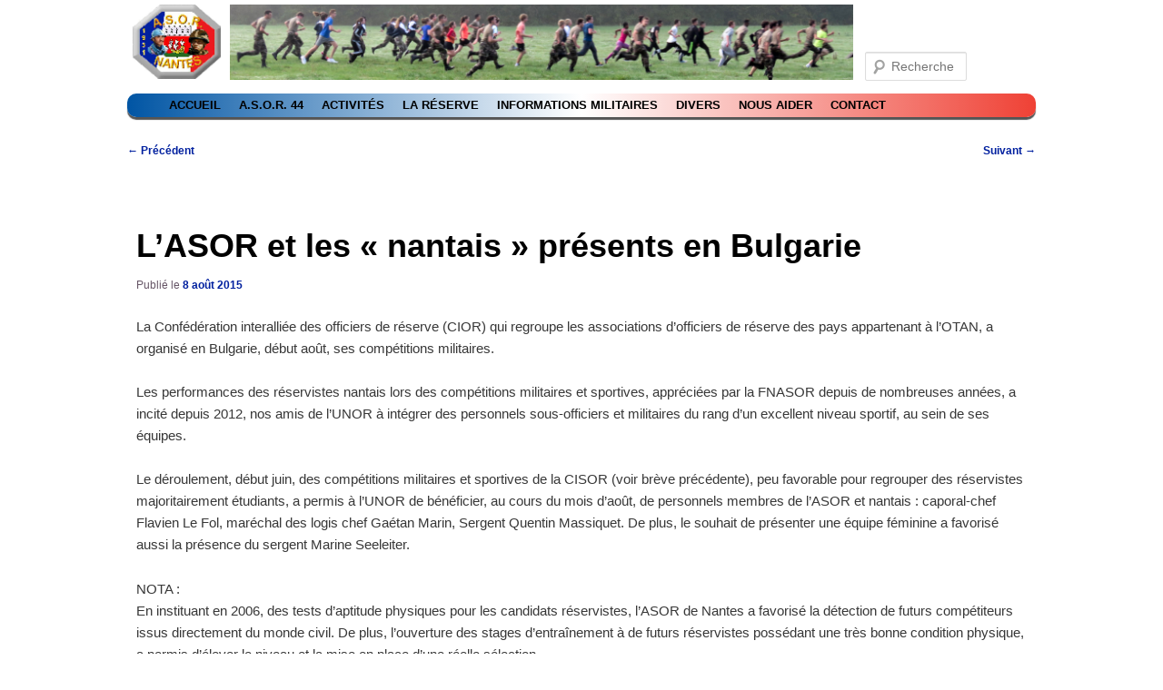

--- FILE ---
content_type: text/html; charset=UTF-8
request_url: https://asor44.fr/lasor-et-les-nantais-present-en-bulgarie/
body_size: 18389
content:
<!DOCTYPE html>
<!--[if IE 6]>
<html id="ie6" lang="fr-FR">
<![endif]-->
<!--[if IE 7]>
<html id="ie7" lang="fr-FR">
<![endif]-->
<!--[if IE 8]>
<html id="ie8" lang="fr-FR">
<![endif]-->
<!--[if lt IE 9]>
 <script src="//html5shiv.googlecode.com/svn/trunk/html5.js"></script>
 <![endif]-->
<!--[if !(IE 6) | !(IE 7) | !(IE 8)  ]>
<html lang="fr-FR">
<!--<![endif]-->
<meta name="viewport" content="width=device-width,initial-scale=1.0"; 	
<LINK REL="SHORTCUT ICON" href="https://www.asor44.fr/images/favicon.ico">
<meta charset="UTF-8" />
<title>L’ASOR et les « nantais » présents en Bulgarie | A.S.O.R. 44</title>
	<link rel="text/javascript" src="bandeau/bandeau/bandeau.js"></script>
<link rel="profile" href="http://gmpg.org/xfn/11" />
<link rel="stylesheet" type="text/css" media="all" href="https://asor44.fr/wp-content/themes/asor44/style.css" />
<link rel="pingback" href="" />
<!-- <link rel="shortcut icon" href="/images/favicon.ico" /> -->
<!--[if lt IE 9]>
<script src="https://asor44.fr/wp-content/themes/twentyeleven/js/html5.js" type="text/javascript"></script>
<![endif]-->
<meta name='robots' content='max-image-preview:large' />
<link rel='dns-prefetch' href='//www.googletagmanager.com' />
<link rel='dns-prefetch' href='//pagead2.googlesyndication.com' />
<link rel="alternate" type="application/rss+xml" title="A.S.O.R. 44 &raquo; Flux" href="https://asor44.fr/feed/" />
<link rel="alternate" title="oEmbed (JSON)" type="application/json+oembed" href="https://asor44.fr/wp-json/oembed/1.0/embed?url=https%3A%2F%2Fasor44.fr%2Flasor-et-les-nantais-present-en-bulgarie%2F" />
<link rel="alternate" title="oEmbed (XML)" type="text/xml+oembed" href="https://asor44.fr/wp-json/oembed/1.0/embed?url=https%3A%2F%2Fasor44.fr%2Flasor-et-les-nantais-present-en-bulgarie%2F&#038;format=xml" />
<style id='wp-img-auto-sizes-contain-inline-css' type='text/css'>
img:is([sizes=auto i],[sizes^="auto," i]){contain-intrinsic-size:3000px 1500px}
/*# sourceURL=wp-img-auto-sizes-contain-inline-css */
</style>
<link rel='stylesheet' id='twb-open-sans-css' href='https://fonts.googleapis.com/css?family=Open+Sans%3A300%2C400%2C500%2C600%2C700%2C800&#038;display=swap' type='text/css' media='all' />
<link rel='stylesheet' id='twb-global-css' href='https://asor44.fr/wp-content/plugins/form-maker/booster/assets/css/global.css?ver=1.0.0' type='text/css' media='all' />
<style id='wp-emoji-styles-inline-css' type='text/css'>

	img.wp-smiley, img.emoji {
		display: inline !important;
		border: none !important;
		box-shadow: none !important;
		height: 1em !important;
		width: 1em !important;
		margin: 0 0.07em !important;
		vertical-align: -0.1em !important;
		background: none !important;
		padding: 0 !important;
	}
/*# sourceURL=wp-emoji-styles-inline-css */
</style>
<style id='wp-block-library-inline-css' type='text/css'>
:root{--wp-block-synced-color:#7a00df;--wp-block-synced-color--rgb:122,0,223;--wp-bound-block-color:var(--wp-block-synced-color);--wp-editor-canvas-background:#ddd;--wp-admin-theme-color:#007cba;--wp-admin-theme-color--rgb:0,124,186;--wp-admin-theme-color-darker-10:#006ba1;--wp-admin-theme-color-darker-10--rgb:0,107,160.5;--wp-admin-theme-color-darker-20:#005a87;--wp-admin-theme-color-darker-20--rgb:0,90,135;--wp-admin-border-width-focus:2px}@media (min-resolution:192dpi){:root{--wp-admin-border-width-focus:1.5px}}.wp-element-button{cursor:pointer}:root .has-very-light-gray-background-color{background-color:#eee}:root .has-very-dark-gray-background-color{background-color:#313131}:root .has-very-light-gray-color{color:#eee}:root .has-very-dark-gray-color{color:#313131}:root .has-vivid-green-cyan-to-vivid-cyan-blue-gradient-background{background:linear-gradient(135deg,#00d084,#0693e3)}:root .has-purple-crush-gradient-background{background:linear-gradient(135deg,#34e2e4,#4721fb 50%,#ab1dfe)}:root .has-hazy-dawn-gradient-background{background:linear-gradient(135deg,#faaca8,#dad0ec)}:root .has-subdued-olive-gradient-background{background:linear-gradient(135deg,#fafae1,#67a671)}:root .has-atomic-cream-gradient-background{background:linear-gradient(135deg,#fdd79a,#004a59)}:root .has-nightshade-gradient-background{background:linear-gradient(135deg,#330968,#31cdcf)}:root .has-midnight-gradient-background{background:linear-gradient(135deg,#020381,#2874fc)}:root{--wp--preset--font-size--normal:16px;--wp--preset--font-size--huge:42px}.has-regular-font-size{font-size:1em}.has-larger-font-size{font-size:2.625em}.has-normal-font-size{font-size:var(--wp--preset--font-size--normal)}.has-huge-font-size{font-size:var(--wp--preset--font-size--huge)}.has-text-align-center{text-align:center}.has-text-align-left{text-align:left}.has-text-align-right{text-align:right}.has-fit-text{white-space:nowrap!important}#end-resizable-editor-section{display:none}.aligncenter{clear:both}.items-justified-left{justify-content:flex-start}.items-justified-center{justify-content:center}.items-justified-right{justify-content:flex-end}.items-justified-space-between{justify-content:space-between}.screen-reader-text{border:0;clip-path:inset(50%);height:1px;margin:-1px;overflow:hidden;padding:0;position:absolute;width:1px;word-wrap:normal!important}.screen-reader-text:focus{background-color:#ddd;clip-path:none;color:#444;display:block;font-size:1em;height:auto;left:5px;line-height:normal;padding:15px 23px 14px;text-decoration:none;top:5px;width:auto;z-index:100000}html :where(.has-border-color){border-style:solid}html :where([style*=border-top-color]){border-top-style:solid}html :where([style*=border-right-color]){border-right-style:solid}html :where([style*=border-bottom-color]){border-bottom-style:solid}html :where([style*=border-left-color]){border-left-style:solid}html :where([style*=border-width]){border-style:solid}html :where([style*=border-top-width]){border-top-style:solid}html :where([style*=border-right-width]){border-right-style:solid}html :where([style*=border-bottom-width]){border-bottom-style:solid}html :where([style*=border-left-width]){border-left-style:solid}html :where(img[class*=wp-image-]){height:auto;max-width:100%}:where(figure){margin:0 0 1em}html :where(.is-position-sticky){--wp-admin--admin-bar--position-offset:var(--wp-admin--admin-bar--height,0px)}@media screen and (max-width:600px){html :where(.is-position-sticky){--wp-admin--admin-bar--position-offset:0px}}

/*# sourceURL=wp-block-library-inline-css */
</style><style id='global-styles-inline-css' type='text/css'>
:root{--wp--preset--aspect-ratio--square: 1;--wp--preset--aspect-ratio--4-3: 4/3;--wp--preset--aspect-ratio--3-4: 3/4;--wp--preset--aspect-ratio--3-2: 3/2;--wp--preset--aspect-ratio--2-3: 2/3;--wp--preset--aspect-ratio--16-9: 16/9;--wp--preset--aspect-ratio--9-16: 9/16;--wp--preset--color--black: #000;--wp--preset--color--cyan-bluish-gray: #abb8c3;--wp--preset--color--white: #fff;--wp--preset--color--pale-pink: #f78da7;--wp--preset--color--vivid-red: #cf2e2e;--wp--preset--color--luminous-vivid-orange: #ff6900;--wp--preset--color--luminous-vivid-amber: #fcb900;--wp--preset--color--light-green-cyan: #7bdcb5;--wp--preset--color--vivid-green-cyan: #00d084;--wp--preset--color--pale-cyan-blue: #8ed1fc;--wp--preset--color--vivid-cyan-blue: #0693e3;--wp--preset--color--vivid-purple: #9b51e0;--wp--preset--color--blue: #1982d1;--wp--preset--color--dark-gray: #373737;--wp--preset--color--medium-gray: #666;--wp--preset--color--light-gray: #e2e2e2;--wp--preset--gradient--vivid-cyan-blue-to-vivid-purple: linear-gradient(135deg,rgb(6,147,227) 0%,rgb(155,81,224) 100%);--wp--preset--gradient--light-green-cyan-to-vivid-green-cyan: linear-gradient(135deg,rgb(122,220,180) 0%,rgb(0,208,130) 100%);--wp--preset--gradient--luminous-vivid-amber-to-luminous-vivid-orange: linear-gradient(135deg,rgb(252,185,0) 0%,rgb(255,105,0) 100%);--wp--preset--gradient--luminous-vivid-orange-to-vivid-red: linear-gradient(135deg,rgb(255,105,0) 0%,rgb(207,46,46) 100%);--wp--preset--gradient--very-light-gray-to-cyan-bluish-gray: linear-gradient(135deg,rgb(238,238,238) 0%,rgb(169,184,195) 100%);--wp--preset--gradient--cool-to-warm-spectrum: linear-gradient(135deg,rgb(74,234,220) 0%,rgb(151,120,209) 20%,rgb(207,42,186) 40%,rgb(238,44,130) 60%,rgb(251,105,98) 80%,rgb(254,248,76) 100%);--wp--preset--gradient--blush-light-purple: linear-gradient(135deg,rgb(255,206,236) 0%,rgb(152,150,240) 100%);--wp--preset--gradient--blush-bordeaux: linear-gradient(135deg,rgb(254,205,165) 0%,rgb(254,45,45) 50%,rgb(107,0,62) 100%);--wp--preset--gradient--luminous-dusk: linear-gradient(135deg,rgb(255,203,112) 0%,rgb(199,81,192) 50%,rgb(65,88,208) 100%);--wp--preset--gradient--pale-ocean: linear-gradient(135deg,rgb(255,245,203) 0%,rgb(182,227,212) 50%,rgb(51,167,181) 100%);--wp--preset--gradient--electric-grass: linear-gradient(135deg,rgb(202,248,128) 0%,rgb(113,206,126) 100%);--wp--preset--gradient--midnight: linear-gradient(135deg,rgb(2,3,129) 0%,rgb(40,116,252) 100%);--wp--preset--font-size--small: 13px;--wp--preset--font-size--medium: 20px;--wp--preset--font-size--large: 36px;--wp--preset--font-size--x-large: 42px;--wp--preset--spacing--20: 0.44rem;--wp--preset--spacing--30: 0.67rem;--wp--preset--spacing--40: 1rem;--wp--preset--spacing--50: 1.5rem;--wp--preset--spacing--60: 2.25rem;--wp--preset--spacing--70: 3.38rem;--wp--preset--spacing--80: 5.06rem;--wp--preset--shadow--natural: 6px 6px 9px rgba(0, 0, 0, 0.2);--wp--preset--shadow--deep: 12px 12px 50px rgba(0, 0, 0, 0.4);--wp--preset--shadow--sharp: 6px 6px 0px rgba(0, 0, 0, 0.2);--wp--preset--shadow--outlined: 6px 6px 0px -3px rgb(255, 255, 255), 6px 6px rgb(0, 0, 0);--wp--preset--shadow--crisp: 6px 6px 0px rgb(0, 0, 0);}:where(.is-layout-flex){gap: 0.5em;}:where(.is-layout-grid){gap: 0.5em;}body .is-layout-flex{display: flex;}.is-layout-flex{flex-wrap: wrap;align-items: center;}.is-layout-flex > :is(*, div){margin: 0;}body .is-layout-grid{display: grid;}.is-layout-grid > :is(*, div){margin: 0;}:where(.wp-block-columns.is-layout-flex){gap: 2em;}:where(.wp-block-columns.is-layout-grid){gap: 2em;}:where(.wp-block-post-template.is-layout-flex){gap: 1.25em;}:where(.wp-block-post-template.is-layout-grid){gap: 1.25em;}.has-black-color{color: var(--wp--preset--color--black) !important;}.has-cyan-bluish-gray-color{color: var(--wp--preset--color--cyan-bluish-gray) !important;}.has-white-color{color: var(--wp--preset--color--white) !important;}.has-pale-pink-color{color: var(--wp--preset--color--pale-pink) !important;}.has-vivid-red-color{color: var(--wp--preset--color--vivid-red) !important;}.has-luminous-vivid-orange-color{color: var(--wp--preset--color--luminous-vivid-orange) !important;}.has-luminous-vivid-amber-color{color: var(--wp--preset--color--luminous-vivid-amber) !important;}.has-light-green-cyan-color{color: var(--wp--preset--color--light-green-cyan) !important;}.has-vivid-green-cyan-color{color: var(--wp--preset--color--vivid-green-cyan) !important;}.has-pale-cyan-blue-color{color: var(--wp--preset--color--pale-cyan-blue) !important;}.has-vivid-cyan-blue-color{color: var(--wp--preset--color--vivid-cyan-blue) !important;}.has-vivid-purple-color{color: var(--wp--preset--color--vivid-purple) !important;}.has-black-background-color{background-color: var(--wp--preset--color--black) !important;}.has-cyan-bluish-gray-background-color{background-color: var(--wp--preset--color--cyan-bluish-gray) !important;}.has-white-background-color{background-color: var(--wp--preset--color--white) !important;}.has-pale-pink-background-color{background-color: var(--wp--preset--color--pale-pink) !important;}.has-vivid-red-background-color{background-color: var(--wp--preset--color--vivid-red) !important;}.has-luminous-vivid-orange-background-color{background-color: var(--wp--preset--color--luminous-vivid-orange) !important;}.has-luminous-vivid-amber-background-color{background-color: var(--wp--preset--color--luminous-vivid-amber) !important;}.has-light-green-cyan-background-color{background-color: var(--wp--preset--color--light-green-cyan) !important;}.has-vivid-green-cyan-background-color{background-color: var(--wp--preset--color--vivid-green-cyan) !important;}.has-pale-cyan-blue-background-color{background-color: var(--wp--preset--color--pale-cyan-blue) !important;}.has-vivid-cyan-blue-background-color{background-color: var(--wp--preset--color--vivid-cyan-blue) !important;}.has-vivid-purple-background-color{background-color: var(--wp--preset--color--vivid-purple) !important;}.has-black-border-color{border-color: var(--wp--preset--color--black) !important;}.has-cyan-bluish-gray-border-color{border-color: var(--wp--preset--color--cyan-bluish-gray) !important;}.has-white-border-color{border-color: var(--wp--preset--color--white) !important;}.has-pale-pink-border-color{border-color: var(--wp--preset--color--pale-pink) !important;}.has-vivid-red-border-color{border-color: var(--wp--preset--color--vivid-red) !important;}.has-luminous-vivid-orange-border-color{border-color: var(--wp--preset--color--luminous-vivid-orange) !important;}.has-luminous-vivid-amber-border-color{border-color: var(--wp--preset--color--luminous-vivid-amber) !important;}.has-light-green-cyan-border-color{border-color: var(--wp--preset--color--light-green-cyan) !important;}.has-vivid-green-cyan-border-color{border-color: var(--wp--preset--color--vivid-green-cyan) !important;}.has-pale-cyan-blue-border-color{border-color: var(--wp--preset--color--pale-cyan-blue) !important;}.has-vivid-cyan-blue-border-color{border-color: var(--wp--preset--color--vivid-cyan-blue) !important;}.has-vivid-purple-border-color{border-color: var(--wp--preset--color--vivid-purple) !important;}.has-vivid-cyan-blue-to-vivid-purple-gradient-background{background: var(--wp--preset--gradient--vivid-cyan-blue-to-vivid-purple) !important;}.has-light-green-cyan-to-vivid-green-cyan-gradient-background{background: var(--wp--preset--gradient--light-green-cyan-to-vivid-green-cyan) !important;}.has-luminous-vivid-amber-to-luminous-vivid-orange-gradient-background{background: var(--wp--preset--gradient--luminous-vivid-amber-to-luminous-vivid-orange) !important;}.has-luminous-vivid-orange-to-vivid-red-gradient-background{background: var(--wp--preset--gradient--luminous-vivid-orange-to-vivid-red) !important;}.has-very-light-gray-to-cyan-bluish-gray-gradient-background{background: var(--wp--preset--gradient--very-light-gray-to-cyan-bluish-gray) !important;}.has-cool-to-warm-spectrum-gradient-background{background: var(--wp--preset--gradient--cool-to-warm-spectrum) !important;}.has-blush-light-purple-gradient-background{background: var(--wp--preset--gradient--blush-light-purple) !important;}.has-blush-bordeaux-gradient-background{background: var(--wp--preset--gradient--blush-bordeaux) !important;}.has-luminous-dusk-gradient-background{background: var(--wp--preset--gradient--luminous-dusk) !important;}.has-pale-ocean-gradient-background{background: var(--wp--preset--gradient--pale-ocean) !important;}.has-electric-grass-gradient-background{background: var(--wp--preset--gradient--electric-grass) !important;}.has-midnight-gradient-background{background: var(--wp--preset--gradient--midnight) !important;}.has-small-font-size{font-size: var(--wp--preset--font-size--small) !important;}.has-medium-font-size{font-size: var(--wp--preset--font-size--medium) !important;}.has-large-font-size{font-size: var(--wp--preset--font-size--large) !important;}.has-x-large-font-size{font-size: var(--wp--preset--font-size--x-large) !important;}
/*# sourceURL=global-styles-inline-css */
</style>

<style id='classic-theme-styles-inline-css' type='text/css'>
/*! This file is auto-generated */
.wp-block-button__link{color:#fff;background-color:#32373c;border-radius:9999px;box-shadow:none;text-decoration:none;padding:calc(.667em + 2px) calc(1.333em + 2px);font-size:1.125em}.wp-block-file__button{background:#32373c;color:#fff;text-decoration:none}
/*# sourceURL=/wp-includes/css/classic-themes.min.css */
</style>
<link rel='stylesheet' id='hello-asso-css' href='https://asor44.fr/wp-content/plugins/helloasso/public/css/hello-asso-public.css?ver=1.1.15' type='text/css' media='all' />
<link rel='stylesheet' id='wppa_style-css' href='https://asor44.fr/wp-content/plugins/wp-photo-album-plus/wppa-style.css?ver=251224-213457' type='text/css' media='all' />
<style id='wppa_style-inline-css' type='text/css'>

.wppa-box {	border-style: solid; border-width:1px;border-radius:6px; -moz-border-radius:6px;margin-bottom:8px;background-color:#eeeeee;border-color:#cccccc; }
.wppa-mini-box { border-style: solid; border-width:1px;border-radius:2px;border-color:#cccccc; }
.wppa-cover-box {  }
.wppa-cover-text-frame {  }
.wppa-box-text {  }
.wppa-box-text, .wppa-box-text-nocolor { font-weight:normal; }
.wppa-thumb-text { font-weight:normal; }
.wppa-nav-text { font-weight:normal; }
.wppa-img { background-color:#eeeeee; }
.wppa-title { font-weight:bold; }
.wppa-fulldesc { font-weight:normal; }
.wppa-fulltitle { font-weight:normal; }
/*# sourceURL=wppa_style-inline-css */
</style>
<link rel='stylesheet' id='hamburger.css-css' href='https://asor44.fr/wp-content/plugins/wp-responsive-menu/assets/css/wpr-hamburger.css?ver=3.1.8' type='text/css' media='all' />
<link rel='stylesheet' id='wprmenu.css-css' href='https://asor44.fr/wp-content/plugins/wp-responsive-menu/assets/css/wprmenu.css?ver=3.1.8' type='text/css' media='all' />
<style id='wprmenu.css-inline-css' type='text/css'>
@media only screen and ( max-width: 600px ) {html body div.wprm-wrapper {overflow: scroll;}#mg-wprm-wrap ul li {border-top: solid 1px rgba(255,255,255,0.05);border-bottom: solid 1px rgba(255,255,255,0.05);}#wprmenu_bar {background-image: url();background-size: cover ;background-repeat: repeat;}#wprmenu_bar {background-color: #ffffff;}html body div#mg-wprm-wrap .wpr_submit .icon.icon-search {color: #ffffff;}#wprmenu_bar .menu_title,#wprmenu_bar .wprmenu_icon_menu,#wprmenu_bar .menu_title a {color: #0c0c0c;}#wprmenu_bar .menu_title a {font-size: 20px;font-weight: normal;}#mg-wprm-wrap li.menu-item a {font-size: 15px;text-transform: uppercase;font-weight: normal;}#mg-wprm-wrap li.menu-item-has-children ul.sub-menu a {font-size: 15px;text-transform: uppercase;font-weight: normal;}#mg-wprm-wrap li.current-menu-item > a {background: #099300;}#mg-wprm-wrap li.current-menu-item > a,#mg-wprm-wrap li.current-menu-item span.wprmenu_icon{color: #001254 !important;}#mg-wprm-wrap {background-color: #03224c;}.cbp-spmenu-push-toright,.cbp-spmenu-push-toright .mm-slideout {left: 80% ;}.cbp-spmenu-push-toleft {left: -80% ;}#mg-wprm-wrap.cbp-spmenu-right,#mg-wprm-wrap.cbp-spmenu-left,#mg-wprm-wrap.cbp-spmenu-right.custom,#mg-wprm-wrap.cbp-spmenu-left.custom,.cbp-spmenu-vertical {width: 80%;max-width: 400px;}#mg-wprm-wrap ul#wprmenu_menu_ul li.menu-item a,div#mg-wprm-wrap ul li span.wprmenu_icon {color: #ffffff;}#mg-wprm-wrap ul#wprmenu_menu_ul li.menu-item:valid ~ a{color: #001254;}#mg-wprm-wrap ul#wprmenu_menu_ul li.menu-item a:hover {background: #00b1f2;color: #001254 !important;}div#mg-wprm-wrap ul>li:hover>span.wprmenu_icon {color: #001254 !important;}.wprmenu_bar .hamburger-inner,.wprmenu_bar .hamburger-inner::before,.wprmenu_bar .hamburger-inner::after {background: #0c0000;}.wprmenu_bar .hamburger:hover .hamburger-inner,.wprmenu_bar .hamburger:hover .hamburger-inner::before,.wprmenu_bar .hamburger:hover .hamburger-inner::after {background: #0c0505;}div.wprmenu_bar div.hamburger{padding-right: 6px !important;}#wprmenu_menu.left {width:80%;left: -80%;right: auto;}#wprmenu_menu.right {width:80%;right: -80%;left: auto;}html body div#wprmenu_bar {height : 42px;}#mg-wprm-wrap.cbp-spmenu-left,#mg-wprm-wrap.cbp-spmenu-right,#mg-widgetmenu-wrap.cbp-spmenu-widget-left,#mg-widgetmenu-wrap.cbp-spmenu-widget-right {top: 42px !important;}.wprmenu_bar .hamburger {float: left;}.wprmenu_bar #custom_menu_icon.hamburger {top: px;left: px;float: left !important;background-color: #cccccc;}.wpr_custom_menu #custom_menu_icon {display: block;}html { padding-top: 42px !important; }#wprmenu_bar,#mg-wprm-wrap { display: block; }div#wpadminbar { position: fixed; }}
/*# sourceURL=wprmenu.css-inline-css */
</style>
<link rel='stylesheet' id='wpr_icons-css' href='https://asor44.fr/wp-content/plugins/wp-responsive-menu/inc/assets/icons/wpr-icons.css?ver=3.1.8' type='text/css' media='all' />
<link rel='stylesheet' id='sidebar-login-css' href='https://asor44.fr/wp-content/plugins/sidebar-login/build/sidebar-login.css?ver=1609081819' type='text/css' media='all' />
<link rel='stylesheet' id='twentyeleven-block-style-css' href='https://asor44.fr/wp-content/themes/twentyeleven/blocks.css?ver=20240703' type='text/css' media='all' />
<link rel='stylesheet' id='dry_awp_theme_style-css' href='https://asor44.fr/wp-content/plugins/advanced-wp-columns/assets/css/awp-columns.css' type='text/css' media='all' />
<style id='dry_awp_theme_style-inline-css' type='text/css'>
@media screen and (max-width: 1024px) {	.csColumn {		clear: both !important;		float: none !important;		text-align: center !important;		margin-left:  10% !important;		margin-right: 10% !important;		width: 80% !important;	}	.csColumnGap {		display: none !important;	}}
/*# sourceURL=dry_awp_theme_style-inline-css */
</style>
<link rel='stylesheet' id='gca-column-styles-css' href='https://asor44.fr/wp-content/plugins/genesis-columns-advanced/css/gca-column-styles.css' type='text/css' media='all' />
<script type="text/javascript" src="https://asor44.fr/wp-includes/js/dist/hooks.min.js?ver=dd5603f07f9220ed27f1" id="wp-hooks-js"></script>
<script type="text/javascript" src="https://asor44.fr/wp-includes/js/dist/i18n.min.js?ver=c26c3dc7bed366793375" id="wp-i18n-js"></script>
<script type="text/javascript" id="wp-i18n-js-after">
/* <![CDATA[ */
wp.i18n.setLocaleData( { 'text direction\u0004ltr': [ 'ltr' ] } );
//# sourceURL=wp-i18n-js-after
/* ]]> */
</script>
<script type="text/javascript" src="https://asor44.fr/wp-content/plugins/wp-photo-album-plus/js/wppa-decls.js?ver=251224-203456" id="wppa-decls-js"></script>
<script type="text/javascript" id="wppa-decls-js-after">
/* <![CDATA[ */
const { __ } = wp.i18n;

wppaSiteUrl = "https://asor44.fr",
wppaThumbPageSize = 0,
wppaResizeEndDelay = 200,
wppaScrollEndDelay = 200,
_wppaTextDelay = 800,
wppaEasingSlide = "swing",
wppaEasingLightbox = "swing",
wppaEasingPopup = "swing",
wppaUploadButtonText = "Naviguer...",
wppaOvlBigBrowse = false,
wppaOvlSmallBrowse = true,
wppaImageMagickDefaultAspect = "NaN",
wppaImageDirectory = "https://asor44.fr/wp-content/uploads/wppa/icons/",
wppaWppaUrl = "https://asor44.fr/wp-content/plugins/wp-photo-album-plus",
wppaIncludeUrl = "https://asor44.fr/wp-includes",
wppaAjaxMethod = "rest",
wppaAjaxUrl = "https://asor44.fr/wp-json/wp-photo-album-plus/endPoint",
wppaAdminAjaxUrl = "https://asor44.fr/wp-admin/admin-ajax.php",
wppaUploadUrl = "https://asor44.fr/wp-content/uploads/wppa",
wppaIsIe = false,
wppaIsSafari = false,
wppaSlideshowNavigationType = "icons",
wppaSlideshowDefaultTimeout = 2.5,
wppaAudioHeight = 32,
wppaFilmThumbTitle = "Double-cliquez pour lancer/arrêter le diaporama",
wppaClickToView = "Cliquez pour afficher",
wppaLang = "",
wppaVoteForMe = "Votez pour moi !",
wppaVotedForMe = "Ont voté pour moi",
wppaGlobalFsIconSize = "32",
wppaFsFillcolor = "#999999",
wppaFsBgcolor = "transparent",
wppaFsPolicy = "lightbox",
wppaNiceScroll = false,
wppaNiceScrollOpts = {cursorwidth:8,
cursoropacitymin:0.4,
cursorcolor:'#777777',
cursorborder:'none',
cursorborderradius:6,
autohidemode:'leave',
nativeparentscrolling:false,
preservenativescrolling:false,
bouncescroll:false,
smoothscroll:true,
cursorborder:'2px solid transparent',},
wppaVersion = "9.1.06.009",
wppaBackgroundColorImage = "#eeeeee",
wppaPopupLinkType = "photo",
wppaAnimationType = "fadeover",
wppaAnimationSpeed = 800,
wppaThumbnailAreaDelta = 14,
wppaTextFrameDelta = 181,
wppaBoxDelta = 14,
wppaFilmShowGlue = true,
wppaMiniTreshold = 500,
wppaRatingOnce = false,
wppaHideWhenEmpty = false,
wppaBGcolorNumbar = "#cccccc",
wppaBcolorNumbar = "#cccccc",
wppaBGcolorNumbarActive = "#333333",
wppaBcolorNumbarActive = "#333333",
wppaFontFamilyNumbar = "",
wppaFontSizeNumbar = "px",
wppaFontColorNumbar = "#777777",
wppaFontWeightNumbar = "normal",
wppaFontFamilyNumbarActive = "",
wppaFontSizeNumbarActive = "px",
wppaFontColorNumbarActive = "#777777",
wppaFontWeightNumbarActive = "bold",
wppaNumbarMax = "10",
wppaNextOnCallback = false,
wppaStarOpacity = 0.2,
wppaEmailRequired = "required",
wppaSlideBorderWidth = 0,
wppaAllowAjax = true,
wppaThumbTargetBlank = false,
wppaRatingMax = 5,
wppaRatingDisplayType = "graphic",
wppaRatingPrec = 2,
wppaStretch = false,
wppaMinThumbSpace = 4,
wppaThumbSpaceAuto = true,
wppaMagnifierCursor = "magnifier-small.png",
wppaAutoOpenComments = true,
wppaUpdateAddressLine = true,
wppaSlideSwipe = true,
wppaMaxCoverWidth = 1024,
wppaSlideToFullpopup = false,
wppaComAltSize = 75,
wppaBumpViewCount = true,
wppaBumpClickCount = false,
wppaShareHideWhenRunning = false,
wppaFotomoto = false,
wppaFotomotoHideWhenRunning = false,
wppaCommentRequiredAfterVote = false,
wppaFotomotoMinWidth = 400,
wppaOvlHires = true,
wppaSlideVideoStart = false,
wppaSlideAudioStart = false,
wppaOvlRadius = 12,
wppaOvlBorderWidth = 8,
wppaThemeStyles = "",
wppaStickyHeaderHeight = 0,
wppaRenderModal = false,
wppaModalQuitImg = "url(https://asor44.fr/wp-content/uploads/wppa/icons/smallcross-black.gif )",
wppaBoxRadius = "6",
wppaModalBgColor = "#ffffff",
wppaUploadEdit = "-none-",
wppaSvgFillcolor = "#666666",
wppaSvgBgcolor = "#dddddd",
wppaOvlSvgFillcolor = "#999999",
wppaOvlSvgBgcolor = "#ffffff",
wppaSvgCornerStyle = "light",
wppaHideRightClick = false,
wppaGeoZoom = 10,
wppaLazyLoad = false,
wppaAreaMaxFrac = 0,
wppaAreaMaxFracSlide = 0,
wppaAreaMaxFracAudio = 0,
wppaIconSizeNormal = "default",
wppaIconSizeSlide = "default",
wppaResponseSpeed = 0,
wppaExtendedResizeCount = 0,
wppaExtendedResizeDelay = 1000,
wppaCoverSpacing = 8,
wppaFilmonlyContinuous = false,
wppaNoAnimateOnMobile = false,
wppaAjaxScroll = true,
wppaThumbSize = 100,
wppaTfMargin = 4,
wppaRequestInfoDialogText = "Veuillez préciser votre question",
wppaThumbAspect = 0.75,
wppaStartStopNew = false,
wppaSlideVideoPauseStop = false,
wppaThumbNolink = false;
wppaOvlTxtHeight = "auto",
wppaOvlOpacity = 0.8,
wppaOvlOnclickType = "none",
wppaOvlTheme = "black",
wppaOvlAnimSpeed = 300,
wppaOvlSlideSpeedDefault = 5000,
wppaVer4WindowWidth = 800,
wppaVer4WindowHeight = 600,
wppaOvlShowCounter = true,
wppaOvlFontFamily = "",
wppaOvlFontSize = "10",
wppaOvlFontColor = "",
wppaOvlFontWeight = "bold",
wppaOvlLineHeight = "10",
wppaOvlVideoStart = true,
wppaOvlAudioStart = true,
wppaOvlSlideStartDefault = true,
wppaOvlShowStartStop = true,
wppaIsMobile = false,
wppaIsIpad = false,
wppaOvlIconSize = "32px",
wppaOvlBrowseOnClick = false,
wppaOvlGlobal = false,
wppaPhotoDirectory = "https://asor44.fr/wp-content/uploads/wppa/",
wppaThumbDirectory = "https://asor44.fr/wp-content/uploads/wppa/thumbs/",
wppaTempDirectory = "https://asor44.fr/wp-content/uploads/wppa/temp/",
wppaFontDirectory = "https://asor44.fr/wp-content/uploads/wppa/fonts/",
wppaOutputType = "-none-",
wppaOvlNavIconSize = 32,
wppaOvlVideoPauseStop = false;var
wppaShortcodeTemplate = "&lt;div style=&quot;font-size:0;line-height:0&quot;&gt;&lt;img id=&quot;ph-114-0&quot; title=&quot;IMG_0109.JPG&quot; style=&quot;width:100%;margin:0;&quot; src=&quot;https://asor44.fr/wp-content/uploads/wppa/114.jpg?ver=1&quot; alt=&quot;IMG_0109.JPG&quot;/&gt;&lt;/div&gt;";
wppaShortcodeTemplateId = "114.jpg";
//# sourceURL=wppa-decls-js-after
/* ]]> */
</script>
<script type="text/javascript" src="https://asor44.fr/wp-includes/js/jquery/jquery.min.js?ver=3.7.1" id="jquery-core-js"></script>
<script type="text/javascript" src="https://asor44.fr/wp-includes/js/jquery/jquery-migrate.min.js?ver=3.4.1" id="jquery-migrate-js"></script>
<script type="text/javascript" src="https://asor44.fr/wp-includes/js/jquery/jquery.form.min.js?ver=4.3.0" id="jquery-form-js"></script>
<script type="text/javascript" src="https://asor44.fr/wp-includes/js/imagesloaded.min.js?ver=5.0.0" id="imagesloaded-js"></script>
<script type="text/javascript" src="https://asor44.fr/wp-includes/js/masonry.min.js?ver=4.2.2" id="masonry-js"></script>
<script type="text/javascript" src="https://asor44.fr/wp-includes/js/jquery/jquery.masonry.min.js?ver=3.1.2b" id="jquery-masonry-js"></script>
<script type="text/javascript" src="https://asor44.fr/wp-includes/js/jquery/ui/core.min.js?ver=1.13.3" id="jquery-ui-core-js"></script>
<script type="text/javascript" src="https://asor44.fr/wp-includes/js/jquery/ui/mouse.min.js?ver=1.13.3" id="jquery-ui-mouse-js"></script>
<script type="text/javascript" src="https://asor44.fr/wp-includes/js/jquery/ui/resizable.min.js?ver=1.13.3" id="jquery-ui-resizable-js"></script>
<script type="text/javascript" src="https://asor44.fr/wp-includes/js/jquery/ui/draggable.min.js?ver=1.13.3" id="jquery-ui-draggable-js"></script>
<script type="text/javascript" src="https://asor44.fr/wp-includes/js/jquery/ui/controlgroup.min.js?ver=1.13.3" id="jquery-ui-controlgroup-js"></script>
<script type="text/javascript" src="https://asor44.fr/wp-includes/js/jquery/ui/checkboxradio.min.js?ver=1.13.3" id="jquery-ui-checkboxradio-js"></script>
<script type="text/javascript" src="https://asor44.fr/wp-includes/js/jquery/ui/button.min.js?ver=1.13.3" id="jquery-ui-button-js"></script>
<script type="text/javascript" src="https://asor44.fr/wp-includes/js/jquery/ui/dialog.min.js?ver=1.13.3" id="jquery-ui-dialog-js"></script>
<script type="text/javascript" id="wppa-all-js-extra">
/* <![CDATA[ */
var wppaObj = {"restUrl":"https://asor44.fr/wp-json/","restNonce":"1399ca43fb"};
//# sourceURL=wppa-all-js-extra
/* ]]> */
</script>
<script type="text/javascript" src="https://asor44.fr/wp-content/plugins/wp-photo-album-plus/js/wppa-all.js?ver=251224-203456" id="wppa-all-js"></script>
<script type="text/javascript" src="https://asor44.fr/wp-content/plugins/wp-photo-album-plus/vendor/jquery-easing/jquery.easing.min.js?ver=9.1.06.009" id="nicescrollr-easing-min-js-js"></script>
<script type="text/javascript" src="https://asor44.fr/wp-content/plugins/form-maker/booster/assets/js/circle-progress.js?ver=1.2.2" id="twb-circle-js"></script>
<script type="text/javascript" id="twb-global-js-extra">
/* <![CDATA[ */
var twb = {"nonce":"629dcc5846","ajax_url":"https://asor44.fr/wp-admin/admin-ajax.php","plugin_url":"https://asor44.fr/wp-content/plugins/form-maker/booster","href":"https://asor44.fr/wp-admin/admin.php?page=twb_form-maker"};
var twb = {"nonce":"629dcc5846","ajax_url":"https://asor44.fr/wp-admin/admin-ajax.php","plugin_url":"https://asor44.fr/wp-content/plugins/form-maker/booster","href":"https://asor44.fr/wp-admin/admin.php?page=twb_form-maker"};
//# sourceURL=twb-global-js-extra
/* ]]> */
</script>
<script type="text/javascript" src="https://asor44.fr/wp-content/plugins/form-maker/booster/assets/js/global.js?ver=1.0.0" id="twb-global-js"></script>
<script type="text/javascript" src="https://asor44.fr/wp-content/plugins/helloasso/public/js/hello-asso-public.js?ver=1.1.15" id="hello-asso-js"></script>
<script type="text/javascript" src="https://asor44.fr/wp-content/plugins/wp-responsive-menu/assets/js/modernizr.custom.js?ver=3.1.8" id="modernizr-js"></script>
<script type="text/javascript" src="https://asor44.fr/wp-content/plugins/wp-responsive-menu/assets/js/touchSwipe.js?ver=3.1.8" id="touchSwipe-js"></script>
<script type="text/javascript" id="wprmenu.js-js-extra">
/* <![CDATA[ */
var wprmenu = {"zooming":"1","from_width":"600","push_width":"400","menu_width":"80","parent_click":"","swipe":"1","enable_overlay":"","wprmenuDemoId":""};
//# sourceURL=wprmenu.js-js-extra
/* ]]> */
</script>
<script type="text/javascript" src="https://asor44.fr/wp-content/plugins/wp-responsive-menu/assets/js/wprmenu.js?ver=3.1.8" id="wprmenu.js-js"></script>

<!-- Google tag (gtag.js) snippet added by Site Kit -->

<!-- Extrait Google Analytics ajouté par Site Kit -->
<script type="text/javascript" src="https://www.googletagmanager.com/gtag/js?id=GT-5M352S6" id="google_gtagjs-js" async></script>
<script type="text/javascript" id="google_gtagjs-js-after">
/* <![CDATA[ */
window.dataLayer = window.dataLayer || [];function gtag(){dataLayer.push(arguments);}
gtag("set","linker",{"domains":["asor44.fr"]});
gtag("js", new Date());
gtag("set", "developer_id.dZTNiMT", true);
gtag("config", "GT-5M352S6");
//# sourceURL=google_gtagjs-js-after
/* ]]> */
</script>

<!-- End Google tag (gtag.js) snippet added by Site Kit -->
<link rel="https://api.w.org/" href="https://asor44.fr/wp-json/" /><link rel="alternate" title="JSON" type="application/json" href="https://asor44.fr/wp-json/wp/v2/posts/787" /><link rel="EditURI" type="application/rsd+xml" title="RSD" href="https://asor44.fr/xmlrpc.php?rsd" />
<link rel="canonical" href="https://asor44.fr/lasor-et-les-nantais-present-en-bulgarie/" />
<link rel='shortlink' href='https://asor44.fr/?p=787' />

		<!-- GA Google Analytics @ https://m0n.co/ga -->
		<script>
			(function(i,s,o,g,r,a,m){i['GoogleAnalyticsObject']=r;i[r]=i[r]||function(){
			(i[r].q=i[r].q||[]).push(arguments)},i[r].l=1*new Date();a=s.createElement(o),
			m=s.getElementsByTagName(o)[0];a.async=1;a.src=g;m.parentNode.insertBefore(a,m)
			})(window,document,'script','https://www.google-analytics.com/analytics.js','ga');
			ga('create', 'UA-69843233-1', 'auto');
			ga('set', 'forceSSL', true);
			ga('send', 'pageview');
		</script>

	<meta name="generator" content="Site Kit by Google 1.124.0" />	<style>
		/* Link color */
		a,
		#site-title a:focus,
		#site-title a:hover,
		#site-title a:active,
		.entry-title a:hover,
		.entry-title a:focus,
		.entry-title a:active,
		.widget_twentyeleven_ephemera .comments-link a:hover,
		section.recent-posts .other-recent-posts a[rel="bookmark"]:hover,
		section.recent-posts .other-recent-posts .comments-link a:hover,
		.format-image footer.entry-meta a:hover,
		#site-generator a:hover {
			color: #00209f;
		}
		section.recent-posts .other-recent-posts .comments-link a:hover {
			border-color: #00209f;
		}
		article.feature-image.small .entry-summary p a:hover,
		.entry-header .comments-link a:hover,
		.entry-header .comments-link a:focus,
		.entry-header .comments-link a:active,
		.feature-slider a.active {
			background-color: #00209f;
		}
	</style>
	
<!-- Balises Meta Google AdSense ajoutées par Site Kit -->
<meta name="google-adsense-platform-account" content="ca-host-pub-2644536267352236">
<meta name="google-adsense-platform-domain" content="sitekit.withgoogle.com">
<!-- Fin des balises Meta End Google AdSense ajoutées par Site Kit -->
		<style type="text/css" id="twentyeleven-header-css">
				#site-title a,
		#site-description {
			color: #000000;
		}
		</style>
		<style type="text/css" id="custom-background-css">
body.custom-background { background-color: #ffffff; }
</style>
	<script type="text/javascript" src="https://orion-rennes.atlassian.net/s/d41d8cd98f00b204e9800998ecf8427e-T/-vg1gsr/b/8/c95134bc67d3a521bb3f4331beb9b804/_/download/batch/com.atlassian.jira.collector.plugin.jira-issue-collector-plugin:issuecollector/com.atlassian.jira.collector.plugin.jira-issue-collector-plugin:issuecollector.js?locale=fr-FR&collectorId=b8a36515"></script>
<!-- Extrait Google AdSense ajouté par Site Kit -->
<script type="text/javascript" async="async" src="https://pagead2.googlesyndication.com/pagead/js/adsbygoogle.js?client=ca-pub-5416569401167271&amp;host=ca-host-pub-2644536267352236" crossorigin="anonymous"></script>

<!-- Arrêter l&#039;extrait Google AdSense ajouté par Site Kit -->
<link rel="icon" href="https://asor44.fr/wp-content/uploads/2016/12/cropped-logo-asor44-32x32.png" sizes="32x32" />
<link rel="icon" href="https://asor44.fr/wp-content/uploads/2016/12/cropped-logo-asor44-192x192.png" sizes="192x192" />
<link rel="apple-touch-icon" href="https://asor44.fr/wp-content/uploads/2016/12/cropped-logo-asor44-180x180.png" />
<meta name="msapplication-TileImage" content="https://asor44.fr/wp-content/uploads/2016/12/cropped-logo-asor44-270x270.png" />
</head>

<body class="wp-singular post-template-default single single-post postid-787 single-format-standard custom-background wp-embed-responsive wp-theme-twentyeleven wp-child-theme-asor44 singular two-column right-sidebar">
<div id="page" class="hfeed">
	<header id="branding" role="banner">
								
			<div class="entete">
				<div class="logo_header"><img src="https://asor44.fr/wp-content/themes/asor44/images/logo-asor-nantes-5.png" alt="logo"/> </div>
				<div class="logo_header_2"><img src="https://asor44.fr/wp-content/themes/asor44/images/Banniere-6.png" alt="logo"/> </div>
				<div class="recherche">	<form method="get" id="searchform" action="https://asor44.fr/">
		<label for="s" class="assistive-text">Recherche</label>
		<input type="text" class="field" name="s" id="s" placeholder="Recherche" />
		<input type="submit" class="submit" name="submit" id="searchsubmit" value="Recherche" />
	</form>
</div> 
			</div> <!-- entete -->
		
				
		    <nav id="access" role="navigation">
			     <h3 class="assistive-text">Menu principal</h3>
			     			     <div class="skip-link"><a class="assistive-text" href="#content">Aller au contenu principal</a></div>
			     						
        	    <div class="menu-menu-container"><ul id="menu-menu" class="menu"><li id="menu-item-38" class="parent_menu menu-item menu-item-type-custom menu-item-object-custom menu-item-home menu-item-has-children menu-item-38"><a href="http://asor44.fr/">ACCUEIL</a>
<ul class="sub-menu">
	<li id="menu-item-208" class="blue_menu menu-item menu-item-type-taxonomy menu-item-object-category current-post-ancestor current-menu-parent current-post-parent menu-item-208"><a href="https://asor44.fr/category/actualites/">Actualités</a></li>
	<li id="menu-item-9068" class="menu-item menu-item-type-post_type menu-item-object-page menu-item-9068"><a href="https://asor44.fr/bulletins/">Bulletins</a></li>
</ul>
</li>
<li id="menu-item-599" class="menu-item menu-item-type-custom menu-item-object-custom menu-item-has-children menu-item-599"><a href="#">A.S.O.R. 44</a>
<ul class="sub-menu">
	<li id="menu-item-2373" class="menu-item menu-item-type-post_type menu-item-object-page menu-item-2373"><a href="https://asor44.fr/objet/">Objet</a></li>
	<li id="menu-item-2433" class="menu-item menu-item-type-post_type menu-item-object-page menu-item-2433"><a href="https://asor44.fr/notre-histoire/">Notre histoire</a></li>
	<li id="menu-item-3064" class="menu-item menu-item-type-post_type menu-item-object-page menu-item-3064"><a href="https://asor44.fr/nantes-et-ses-soldats/">Nantes et ses soldats</a></li>
	<li id="menu-item-2609" class="menu-item menu-item-type-post_type menu-item-object-page menu-item-2609"><a href="https://asor44.fr/porte-drapeaux/">Porte Drapeaux</a></li>
	<li id="menu-item-2456" class="menu-item menu-item-type-post_type menu-item-object-page menu-item-2456"><a href="https://asor44.fr/statuts/">Statuts</a></li>
	<li id="menu-item-2457" class="menu-item menu-item-type-post_type menu-item-object-page menu-item-2457"><a href="https://asor44.fr/reglement-interieur/">Règlement intérieur</a></li>
</ul>
</li>
<li id="menu-item-600" class="menu-item menu-item-type-custom menu-item-object-custom menu-item-has-children menu-item-600"><a href="#">ACTIVITÉS</a>
<ul class="sub-menu">
	<li id="menu-item-3166" class="menu-item menu-item-type-post_type menu-item-object-page menu-item-3166"><a href="https://asor44.fr/journees-decouverte/">Journées découverte</a></li>
	<li id="menu-item-1692" class="menu-item menu-item-type-post_type menu-item-object-page menu-item-1692"><a href="https://asor44.fr/course-dorientation/">Course d’orientation</a></li>
	<li id="menu-item-1782" class="menu-item menu-item-type-post_type menu-item-object-page menu-item-1782"><a href="https://asor44.fr/cadets-de-la-defense/">Cadets de la Défense</a></li>
	<li id="menu-item-2372" class="menu-item menu-item-type-post_type menu-item-object-page menu-item-2372"><a href="https://asor44.fr/c-i-s-o-r/">C.I.S.O.R.</a></li>
</ul>
</li>
<li id="menu-item-601" class="menu-item menu-item-type-custom menu-item-object-custom menu-item-has-children menu-item-601"><a href="#">LA RÉSERVE</a>
<ul class="sub-menu">
	<li id="menu-item-8383" class="menu-item menu-item-type-custom menu-item-object-custom menu-item-8383"><a target="_blank" href="https://garde-nationale.gouv.fr/">Présentation</a></li>
	<li id="menu-item-8384" class="menu-item menu-item-type-custom menu-item-object-custom menu-item-8384"><a target="_blank" href="https://garde-nationale.gouv.fr/reservistes/devenir-reserviste">S&rsquo;engager</a></li>
</ul>
</li>
<li id="menu-item-602" class="menu-item menu-item-type-custom menu-item-object-custom menu-item-has-children menu-item-602"><a href="#">INFORMATIONS MILITAIRES</a>
<ul class="sub-menu">
	<li id="menu-item-3356" class="menu-item menu-item-type-post_type menu-item-object-page menu-item-3356"><a href="https://asor44.fr/grades-2/">Les Grades</a></li>
	<li id="menu-item-3381" class="menu-item menu-item-type-post_type menu-item-object-page menu-item-3381"><a href="https://asor44.fr/les-recompenses/">Les récompenses</a></li>
	<li id="menu-item-3503" class="menu-item menu-item-type-post_type menu-item-object-page menu-item-3503"><a href="https://asor44.fr/les-decorations/">Les décorations</a></li>
	<li id="menu-item-3510" class="menu-item menu-item-type-post_type menu-item-object-page menu-item-3510"><a href="https://asor44.fr/les-tenues/">Les tenues</a></li>
	<li id="menu-item-688" class="menu-item menu-item-type-custom menu-item-object-custom menu-item-has-children menu-item-688"><a href="#">Les « textes » &#8230;</a>
	<ul class="sub-menu">
		<li id="menu-item-689" class="menu-item menu-item-type-custom menu-item-object-custom menu-item-has-children menu-item-689"><a href="#">Lois &#8230;</a>
		<ul class="sub-menu">
			<li id="menu-item-3633" class="menu-item menu-item-type-post_type menu-item-object-page menu-item-3633"><a href="https://asor44.fr/textes-lois-99-894/" title="du 22 octobre 1999">&#8230; Lois-99-894</a></li>
			<li id="menu-item-3632" class="menu-item menu-item-type-post_type menu-item-object-page menu-item-3632"><a href="https://asor44.fr/textes-lois-2006-449/" title="du 18 avril 2006">&#8230; Lois-2006-449</a></li>
			<li id="menu-item-3631" class="menu-item menu-item-type-post_type menu-item-object-page menu-item-3631"><a href="https://asor44.fr/textes-lois-2011-892/" title="du 28 juillet 2011">&#8230; Lois-2011-892</a></li>
		</ul>
</li>
		<li id="menu-item-690" class="menu-item menu-item-type-custom menu-item-object-custom menu-item-has-children menu-item-690"><a href="#">Décrets &#8230;</a>
		<ul class="sub-menu">
			<li id="menu-item-3680" class="menu-item menu-item-type-post_type menu-item-object-page menu-item-3680"><a href="https://asor44.fr/textes-decrets-2000-1170/" title="du 1 décembre 2000">&#8230; Décret-2000-1170</a></li>
			<li id="menu-item-3679" class="menu-item menu-item-type-post_type menu-item-object-page menu-item-3679"><a href="https://asor44.fr/textes-decrets-2004-3/" title="2 janvier 2004">&#8230; Décret-2004-3</a></li>
			<li id="menu-item-3678" class="menu-item menu-item-type-post_type menu-item-object-page menu-item-3678"><a href="https://asor44.fr/textes-decrets-2004-1101/" title="15 octobre 2004">&#8230; Décret-2004-1101</a></li>
			<li id="menu-item-3677" class="menu-item menu-item-type-post_type menu-item-object-page menu-item-3677"><a href="https://asor44.fr/textes-decrets-2009-1304/" title="26 octobre 2009">&#8230; Décret-2009-1304</a></li>
			<li id="menu-item-3676" class="menu-item menu-item-type-post_type menu-item-object-page menu-item-3676"><a href="https://asor44.fr/textes-decrets-2015-853/" title="13 juillet 2015">&#8230; Décret-2015-853</a></li>
			<li id="menu-item-3675" class="menu-item menu-item-type-post_type menu-item-object-page menu-item-3675"><a href="https://asor44.fr/textes-decrets-2017-328/" title="14 mars 2017">&#8230; Décret-2017-328</a></li>
		</ul>
</li>
		<li id="menu-item-691" class="menu-item menu-item-type-custom menu-item-object-custom menu-item-has-children menu-item-691"><a href="#">Arrêtés &#8230;</a>
		<ul class="sub-menu">
			<li id="menu-item-3722" class="menu-item menu-item-type-post_type menu-item-object-page menu-item-3722"><a href="https://asor44.fr/textes-arretes-14-12-2007/" title="14 décembre 2007">&#8230; Arrêté-14/12/2007</a></li>
			<li id="menu-item-3721" class="menu-item menu-item-type-post_type menu-item-object-page menu-item-3721"><a href="https://asor44.fr/textes-arretes-20-12-2012/" title="du 20 décembre 2012">&#8230; Arrêté-20/12/2012</a></li>
			<li id="menu-item-3720" class="menu-item menu-item-type-post_type menu-item-object-page menu-item-3720"><a href="https://asor44.fr/textes-arretes-3-11-2014/" title="du 3 novembre 2014">&#8230; Arrêté-3/11/2014</a></li>
			<li id="menu-item-3719" class="menu-item menu-item-type-post_type menu-item-object-page menu-item-3719"><a href="https://asor44.fr/textes-arretes-13-7-2015/" title="13 juillet 2015">&#8230; Arrêté-13/7/2015</a></li>
			<li id="menu-item-3718" class="menu-item menu-item-type-post_type menu-item-object-page menu-item-3718"><a href="https://asor44.fr/textes-arretes-30-7-2015/" title="du 30 juillet 2015">&#8230; Arrêté-30/7/2015</a></li>
			<li id="menu-item-3717" class="menu-item menu-item-type-post_type menu-item-object-page menu-item-3717"><a href="https://asor44.fr/textes-arretes-14-3-2017/" title="du 14 mars 2017">&#8230; Arrêté-14/3/2017</a></li>
		</ul>
</li>
		<li id="menu-item-692" class="menu-item menu-item-type-custom menu-item-object-custom menu-item-has-children menu-item-692"><a href="#">Instructions &#8230;</a>
		<ul class="sub-menu">
			<li id="menu-item-3740" class="menu-item menu-item-type-post_type menu-item-object-page menu-item-3740"><a href="https://asor44.fr/textes-instruction-n8803-mindef-cab/">&#8230; n°8803/MINDEF/CAB</a></li>
			<li id="menu-item-3739" class="menu-item menu-item-type-post_type menu-item-object-page menu-item-3739"><a href="https://asor44.fr/textes-instruction-n-93-94-95-def-cab/">&#8230; n° 93/94/95/DEF/CAB</a></li>
		</ul>
</li>
	</ul>
</li>
	<li id="menu-item-3572" class="menu-item menu-item-type-post_type menu-item-object-page menu-item-3572"><a href="https://asor44.fr/le-ceremonial-militaire/">Le cérémonial militaire</a></li>
	<li id="menu-item-1161" class="menu-item menu-item-type-post_type menu-item-object-page menu-item-1161"><a href="https://asor44.fr/preparations-militaires/">Préparations Militaires</a></li>
</ul>
</li>
<li id="menu-item-1195" class="menu-item menu-item-type-custom menu-item-object-custom menu-item-has-children menu-item-1195"><a href="#">DIVERS</a>
<ul class="sub-menu">
	<li id="menu-item-5833" class="menu-item menu-item-type-post_type menu-item-object-page menu-item-5833"><a href="https://asor44.fr/hymne-national/">Hymne national</a></li>
	<li id="menu-item-5789" class="menu-item menu-item-type-post_type menu-item-object-page menu-item-5789"><a href="https://asor44.fr/le-drapeau/">Le Drapeau</a></li>
	<li id="menu-item-3860" class="menu-item menu-item-type-post_type menu-item-object-page menu-item-has-children menu-item-3860"><a href="https://asor44.fr/chants-introduction/">Chants &#8230;</a>
	<ul class="sub-menu">
		<li id="menu-item-3855" class="menu-item menu-item-type-post_type menu-item-object-page menu-item-3855"><a href="https://asor44.fr/chants-chants-patriotiques/">&#8230; Patriotiques</a></li>
		<li id="menu-item-3971" class="menu-item menu-item-type-post_type menu-item-object-page menu-item-3971"><a href="https://asor44.fr/chants-de-tradition/">&#8230; de Tradition</a></li>
		<li id="menu-item-4242" class="menu-item menu-item-type-post_type menu-item-object-page menu-item-4242"><a href="https://asor44.fr/chants-chants-de-france/">&#8230; Chants de France</a></li>
		<li id="menu-item-4657" class="menu-item menu-item-type-post_type menu-item-object-page menu-item-4657"><a href="https://asor44.fr/chants-legion-etrangere/">&#8230; Légion Étrangère</a></li>
		<li id="menu-item-4897" class="menu-item menu-item-type-post_type menu-item-object-page menu-item-4897"><a href="https://asor44.fr/chants-parachutistes/">&#8230; Parachutistes</a></li>
		<li id="menu-item-5102" class="menu-item menu-item-type-post_type menu-item-object-page menu-item-5102"><a href="https://asor44.fr/chants-tdm/">&#8230; Troupes De Marine</a></li>
		<li id="menu-item-5326" class="menu-item menu-item-type-post_type menu-item-object-page menu-item-5326"><a href="https://asor44.fr/chants-de-bivouac/">&#8230; Bivouac</a></li>
	</ul>
</li>
	<li id="menu-item-9114" class="menu-item menu-item-type-post_type menu-item-object-page menu-item-9114"><a href="https://asor44.fr/mon-service-militaire/">Mon service militaire</a></li>
	<li id="menu-item-5805" class="menu-item menu-item-type-post_type menu-item-object-page menu-item-5805"><a href="https://asor44.fr/code-du-soldat/">Code du soldat</a></li>
	<li id="menu-item-7205" class="menu-item menu-item-type-post_type menu-item-object-page menu-item-7205"><a href="https://asor44.fr/7163-2/">Téléchargement</a></li>
</ul>
</li>
<li id="menu-item-8534" class="menu-item menu-item-type-post_type menu-item-object-page menu-item-8534"><a href="https://asor44.fr/nous-aider/">NOUS AIDER</a></li>
<li id="menu-item-577" class="red_menu menu-item menu-item-type-post_type menu-item-object-page menu-item-577"><a href="https://asor44.fr/nous-contacter/">CONTACT</a></li>
</ul></div>        
            </nav><!-- #access -->
       
	</header><!-- #branding -->
	
	<div id="main">

		<div id="primary">
			<div id="content" role="main">

				
					<nav id="nav-single">
						<h3 class="assistive-text">Navigation des articles</h3>
						<span class="nav-previous"><a href="https://asor44.fr/une-nouvelle-convention/" rel="prev"><span class="meta-nav">&larr;</span> Précédent</a></span>
						<span class="nav-next"><a href="https://asor44.fr/liberation-de-nantes/" rel="next">Suivant <span class="meta-nav">&rarr;</span></a></span>
					</nav><!-- #nav-single -->

					<article id="post-787" class="post-787 post type-post status-publish format-standard hentry category-actualites">	<header class="entry-header">		<h1 class="entry-title">L’ASOR et les « nantais » présents en Bulgarie</h1>				<div class="entry-meta">			<span class="sep">Publié le </span><a href="https://asor44.fr/lasor-et-les-nantais-present-en-bulgarie/" title="7 h 29 min" rel="bookmark"><time class="entry-date" datetime="2015-08-08T07:29:53+02:00">8 août 2015</time></a>		</div><!-- .entry-meta -->				</header><!-- .entry-header -->	<div class="entry-content">		<p>La Confédération interalliée des officiers de réserve (CIOR) qui regroupe les associations d’officiers de réserve des pays appartenant à l’OTAN, a organisé en Bulgarie, début août, ses compétitions militaires.</p>
<p>Les performances des réservistes nantais lors des compétitions militaires et sportives, appréciées par la FNASOR depuis de nombreuses années, a incité depuis 2012, nos amis de l’UNOR à intégrer des personnels sous-officiers et militaires du rang d’un excellent niveau sportif, au sein de ses équipes.</p>
<p>Le déroulement, début juin, des compétitions militaires et sportives de la CISOR (voir brève précédente), peu favorable pour regrouper des réservistes majoritairement étudiants, a permis à l’UNOR de bénéficier, au cours du mois d’août, de personnels membres de l’ASOR et nantais : caporal-chef Flavien Le Fol, maréchal des logis chef Gaétan Marin, Sergent Quentin Massiquet. De plus, le souhait de présenter une équipe féminine a favorisé aussi la présence du sergent Marine Seeleiter.</p>
<p>NOTA :<br />
En instituant en 2006, des tests d’aptitude physiques pour les candidats réservistes, l’ASOR de Nantes a favorisé la détection de futurs compétiteurs issus directement du monde civil. De plus, l’ouverture des stages d’entraînement à de futurs réservistes possédant une très bonne condition physique, a permis d’élever le niveau et la mise en place d’une réelle sélection.<br />
Club de course d’orientation, l’ASOR compte poursuivre ses missions de détection, de formation et d’entraînement au tir en partenariat avec le club des Arquebusiers d’Ancenis, afin regrouper des candidats possédant des qualités sportives avérées et dont l’état d’esprit de victoire prime sur une figuration ou à une participation à un séjour touristique.</p>
				</div><!-- .entry-content --><!--Boutons partages-->	<!--Actualités--><center>	<div class="bloc-partage">						<a href="http://www.facebook.com/sharer.php?u=https://asor44.fr/lasor-et-les-nantais-present-en-bulgarie/&t=L’ASOR et les « nantais » présents en Bulgarie" target="blank"><img src="https://asor44.fr/wp-content/themes/asor44/images/Facebook.png" alt="Partager sur Facebook" title="Facebook"/></a>						<a href="https://twitter.com/share?url=" target="blank" data-url="https://asor44.fr/lasor-et-les-nantais-present-en-bulgarie/" 		 data-text="L’ASOR et les « nantais » présents en Bulgarie"><img src="https://asor44.fr/wp-content/themes/asor44/images/Twitter.png" alt="Partager sur Twitter" title="Twitter" /></a>				<a href="http://www.linkedin.com/shareArticle?mini=true&url=https://asor44.fr/lasor-et-les-nantais-present-en-bulgarie/&title=L’ASOR et les « nantais » présents en Bulgarie" target="_blank"><img src="https://asor44.fr/wp-content/themes/asor44/images/Linkedin.png" alt="Partager sur Linkedin" title="Linkedin" /></a>					<a href="https://instagram.com/?url=https://asor44.fr/lasor-et-les-nantais-present-en-bulgarie/" target="_blank"><img src="https://asor44.fr/wp-content/themes/asor44/images/Instagram.png" alt="Partager sur Instagram!" title="Instagram" /></a>					<a href="https://plus.google.com/share?url=https://asor44.fr/lasor-et-les-nantais-present-en-bulgarie/" target="_blank"><img src="https://asor44.fr/wp-content/themes/asor44/images/Google+.png" alt="Partager sur Google+" title="Google +" /></a>				<div class="clear"></div>	</div></center><br></article><!-- #post-787 -->
					
				
			</div><!-- #content -->
		</div><!-- #primary -->


<script nitro-exclude>
    document.cookie = 'nitroCachedPage=' + (!window.NITROPACK_STATE ? '0' : '1') + '; path=/; SameSite=Lax';
</script>
	</div><!-- #main -->

	<footer id="colophon" role="contentinfo">
	
		<!--Copyright &copy; A.S.O.R. 44 - 2001...2015
		<br><br>-->
			
			
	</footer><!-- #colophon -->
</div><!-- #page -->

<script type="speculationrules">
{"prefetch":[{"source":"document","where":{"and":[{"href_matches":"/*"},{"not":{"href_matches":["/wp-*.php","/wp-admin/*","/wp-content/uploads/*","/wp-content/*","/wp-content/plugins/*","/wp-content/themes/asor44/*","/wp-content/themes/twentyeleven/*","/*\\?(.+)"]}},{"not":{"selector_matches":"a[rel~=\"nofollow\"]"}},{"not":{"selector_matches":".no-prefetch, .no-prefetch a"}}]},"eagerness":"conservative"}]}
</script>

			<div class="wprm-wrapper">
        
        <!-- Overlay Starts here -->
			         <!-- Overlay Ends here -->
			
			         <div id="wprmenu_bar" class="wprmenu_bar bodyslide left">
  <div class="hamburger hamburger--slider">
    <span class="hamburger-box">
      <span class="hamburger-inner"></span>
    </span>
  </div>
  <div class="menu_title">
      MENU    <a href="https://asor44.fr"><img class="bar_logo" alt="logo" src="https://asor44.fr/wp-content/uploads/2016/12/logo-asor44.png"/></a>  </div>
</div>			 
			<div class="cbp-spmenu cbp-spmenu-vertical cbp-spmenu-left default " id="mg-wprm-wrap">
				
				
				<ul id="wprmenu_menu_ul">
  
  <li class="parent_menu menu-item menu-item-type-custom menu-item-object-custom menu-item-home menu-item-has-children menu-item-38"><a href="http://asor44.fr/">ACCUEIL</a>
<ul class="sub-menu">
	<li class="blue_menu menu-item menu-item-type-taxonomy menu-item-object-category current-post-ancestor current-menu-parent current-post-parent menu-item-208"><a href="https://asor44.fr/category/actualites/">Actualités</a></li>
	<li class="menu-item menu-item-type-post_type menu-item-object-page menu-item-9068"><a href="https://asor44.fr/bulletins/">Bulletins</a></li>
</ul>
</li>
<li class="menu-item menu-item-type-custom menu-item-object-custom menu-item-has-children menu-item-599"><a href="#">A.S.O.R. 44</a>
<ul class="sub-menu">
	<li class="menu-item menu-item-type-post_type menu-item-object-page menu-item-2373"><a href="https://asor44.fr/objet/">Objet</a></li>
	<li class="menu-item menu-item-type-post_type menu-item-object-page menu-item-2433"><a href="https://asor44.fr/notre-histoire/">Notre histoire</a></li>
	<li class="menu-item menu-item-type-post_type menu-item-object-page menu-item-3064"><a href="https://asor44.fr/nantes-et-ses-soldats/">Nantes et ses soldats</a></li>
	<li class="menu-item menu-item-type-post_type menu-item-object-page menu-item-2609"><a href="https://asor44.fr/porte-drapeaux/">Porte Drapeaux</a></li>
	<li class="menu-item menu-item-type-post_type menu-item-object-page menu-item-2456"><a href="https://asor44.fr/statuts/">Statuts</a></li>
	<li class="menu-item menu-item-type-post_type menu-item-object-page menu-item-2457"><a href="https://asor44.fr/reglement-interieur/">Règlement intérieur</a></li>
</ul>
</li>
<li class="menu-item menu-item-type-custom menu-item-object-custom menu-item-has-children menu-item-600"><a href="#">ACTIVITÉS</a>
<ul class="sub-menu">
	<li class="menu-item menu-item-type-post_type menu-item-object-page menu-item-3166"><a href="https://asor44.fr/journees-decouverte/">Journées découverte</a></li>
	<li class="menu-item menu-item-type-post_type menu-item-object-page menu-item-1692"><a href="https://asor44.fr/course-dorientation/">Course d’orientation</a></li>
	<li class="menu-item menu-item-type-post_type menu-item-object-page menu-item-1782"><a href="https://asor44.fr/cadets-de-la-defense/">Cadets de la Défense</a></li>
	<li class="menu-item menu-item-type-post_type menu-item-object-page menu-item-2372"><a href="https://asor44.fr/c-i-s-o-r/">C.I.S.O.R.</a></li>
</ul>
</li>
<li class="menu-item menu-item-type-custom menu-item-object-custom menu-item-has-children menu-item-601"><a href="#">LA RÉSERVE</a>
<ul class="sub-menu">
	<li class="menu-item menu-item-type-custom menu-item-object-custom menu-item-8383"><a target="_blank" href="https://garde-nationale.gouv.fr/">Présentation</a></li>
	<li class="menu-item menu-item-type-custom menu-item-object-custom menu-item-8384"><a target="_blank" href="https://garde-nationale.gouv.fr/reservistes/devenir-reserviste">S&rsquo;engager</a></li>
</ul>
</li>
<li class="menu-item menu-item-type-custom menu-item-object-custom menu-item-has-children menu-item-602"><a href="#">INFORMATIONS MILITAIRES</a>
<ul class="sub-menu">
	<li class="menu-item menu-item-type-post_type menu-item-object-page menu-item-3356"><a href="https://asor44.fr/grades-2/">Les Grades</a></li>
	<li class="menu-item menu-item-type-post_type menu-item-object-page menu-item-3381"><a href="https://asor44.fr/les-recompenses/">Les récompenses</a></li>
	<li class="menu-item menu-item-type-post_type menu-item-object-page menu-item-3503"><a href="https://asor44.fr/les-decorations/">Les décorations</a></li>
	<li class="menu-item menu-item-type-post_type menu-item-object-page menu-item-3510"><a href="https://asor44.fr/les-tenues/">Les tenues</a></li>
	<li class="menu-item menu-item-type-custom menu-item-object-custom menu-item-has-children menu-item-688"><a href="#">Les « textes » &#8230;</a>
	<ul class="sub-menu">
		<li class="menu-item menu-item-type-custom menu-item-object-custom menu-item-has-children menu-item-689"><a href="#">Lois &#8230;</a>
		<ul class="sub-menu">
			<li class="menu-item menu-item-type-post_type menu-item-object-page menu-item-3633"><a href="https://asor44.fr/textes-lois-99-894/" title="du 22 octobre 1999">&#8230; Lois-99-894</a></li>
			<li class="menu-item menu-item-type-post_type menu-item-object-page menu-item-3632"><a href="https://asor44.fr/textes-lois-2006-449/" title="du 18 avril 2006">&#8230; Lois-2006-449</a></li>
			<li class="menu-item menu-item-type-post_type menu-item-object-page menu-item-3631"><a href="https://asor44.fr/textes-lois-2011-892/" title="du 28 juillet 2011">&#8230; Lois-2011-892</a></li>
		</ul>
</li>
		<li class="menu-item menu-item-type-custom menu-item-object-custom menu-item-has-children menu-item-690"><a href="#">Décrets &#8230;</a>
		<ul class="sub-menu">
			<li class="menu-item menu-item-type-post_type menu-item-object-page menu-item-3680"><a href="https://asor44.fr/textes-decrets-2000-1170/" title="du 1 décembre 2000">&#8230; Décret-2000-1170</a></li>
			<li class="menu-item menu-item-type-post_type menu-item-object-page menu-item-3679"><a href="https://asor44.fr/textes-decrets-2004-3/" title="2 janvier 2004">&#8230; Décret-2004-3</a></li>
			<li class="menu-item menu-item-type-post_type menu-item-object-page menu-item-3678"><a href="https://asor44.fr/textes-decrets-2004-1101/" title="15 octobre 2004">&#8230; Décret-2004-1101</a></li>
			<li class="menu-item menu-item-type-post_type menu-item-object-page menu-item-3677"><a href="https://asor44.fr/textes-decrets-2009-1304/" title="26 octobre 2009">&#8230; Décret-2009-1304</a></li>
			<li class="menu-item menu-item-type-post_type menu-item-object-page menu-item-3676"><a href="https://asor44.fr/textes-decrets-2015-853/" title="13 juillet 2015">&#8230; Décret-2015-853</a></li>
			<li class="menu-item menu-item-type-post_type menu-item-object-page menu-item-3675"><a href="https://asor44.fr/textes-decrets-2017-328/" title="14 mars 2017">&#8230; Décret-2017-328</a></li>
		</ul>
</li>
		<li class="menu-item menu-item-type-custom menu-item-object-custom menu-item-has-children menu-item-691"><a href="#">Arrêtés &#8230;</a>
		<ul class="sub-menu">
			<li class="menu-item menu-item-type-post_type menu-item-object-page menu-item-3722"><a href="https://asor44.fr/textes-arretes-14-12-2007/" title="14 décembre 2007">&#8230; Arrêté-14/12/2007</a></li>
			<li class="menu-item menu-item-type-post_type menu-item-object-page menu-item-3721"><a href="https://asor44.fr/textes-arretes-20-12-2012/" title="du 20 décembre 2012">&#8230; Arrêté-20/12/2012</a></li>
			<li class="menu-item menu-item-type-post_type menu-item-object-page menu-item-3720"><a href="https://asor44.fr/textes-arretes-3-11-2014/" title="du 3 novembre 2014">&#8230; Arrêté-3/11/2014</a></li>
			<li class="menu-item menu-item-type-post_type menu-item-object-page menu-item-3719"><a href="https://asor44.fr/textes-arretes-13-7-2015/" title="13 juillet 2015">&#8230; Arrêté-13/7/2015</a></li>
			<li class="menu-item menu-item-type-post_type menu-item-object-page menu-item-3718"><a href="https://asor44.fr/textes-arretes-30-7-2015/" title="du 30 juillet 2015">&#8230; Arrêté-30/7/2015</a></li>
			<li class="menu-item menu-item-type-post_type menu-item-object-page menu-item-3717"><a href="https://asor44.fr/textes-arretes-14-3-2017/" title="du 14 mars 2017">&#8230; Arrêté-14/3/2017</a></li>
		</ul>
</li>
		<li class="menu-item menu-item-type-custom menu-item-object-custom menu-item-has-children menu-item-692"><a href="#">Instructions &#8230;</a>
		<ul class="sub-menu">
			<li class="menu-item menu-item-type-post_type menu-item-object-page menu-item-3740"><a href="https://asor44.fr/textes-instruction-n8803-mindef-cab/">&#8230; n°8803/MINDEF/CAB</a></li>
			<li class="menu-item menu-item-type-post_type menu-item-object-page menu-item-3739"><a href="https://asor44.fr/textes-instruction-n-93-94-95-def-cab/">&#8230; n° 93/94/95/DEF/CAB</a></li>
		</ul>
</li>
	</ul>
</li>
	<li class="menu-item menu-item-type-post_type menu-item-object-page menu-item-3572"><a href="https://asor44.fr/le-ceremonial-militaire/">Le cérémonial militaire</a></li>
	<li class="menu-item menu-item-type-post_type menu-item-object-page menu-item-1161"><a href="https://asor44.fr/preparations-militaires/">Préparations Militaires</a></li>
</ul>
</li>
<li class="menu-item menu-item-type-custom menu-item-object-custom menu-item-has-children menu-item-1195"><a href="#">DIVERS</a>
<ul class="sub-menu">
	<li class="menu-item menu-item-type-post_type menu-item-object-page menu-item-5833"><a href="https://asor44.fr/hymne-national/">Hymne national</a></li>
	<li class="menu-item menu-item-type-post_type menu-item-object-page menu-item-5789"><a href="https://asor44.fr/le-drapeau/">Le Drapeau</a></li>
	<li class="menu-item menu-item-type-post_type menu-item-object-page menu-item-has-children menu-item-3860"><a href="https://asor44.fr/chants-introduction/">Chants &#8230;</a>
	<ul class="sub-menu">
		<li class="menu-item menu-item-type-post_type menu-item-object-page menu-item-3855"><a href="https://asor44.fr/chants-chants-patriotiques/">&#8230; Patriotiques</a></li>
		<li class="menu-item menu-item-type-post_type menu-item-object-page menu-item-3971"><a href="https://asor44.fr/chants-de-tradition/">&#8230; de Tradition</a></li>
		<li class="menu-item menu-item-type-post_type menu-item-object-page menu-item-4242"><a href="https://asor44.fr/chants-chants-de-france/">&#8230; Chants de France</a></li>
		<li class="menu-item menu-item-type-post_type menu-item-object-page menu-item-4657"><a href="https://asor44.fr/chants-legion-etrangere/">&#8230; Légion Étrangère</a></li>
		<li class="menu-item menu-item-type-post_type menu-item-object-page menu-item-4897"><a href="https://asor44.fr/chants-parachutistes/">&#8230; Parachutistes</a></li>
		<li class="menu-item menu-item-type-post_type menu-item-object-page menu-item-5102"><a href="https://asor44.fr/chants-tdm/">&#8230; Troupes De Marine</a></li>
		<li class="menu-item menu-item-type-post_type menu-item-object-page menu-item-5326"><a href="https://asor44.fr/chants-de-bivouac/">&#8230; Bivouac</a></li>
	</ul>
</li>
	<li class="menu-item menu-item-type-post_type menu-item-object-page menu-item-9114"><a href="https://asor44.fr/mon-service-militaire/">Mon service militaire</a></li>
	<li class="menu-item menu-item-type-post_type menu-item-object-page menu-item-5805"><a href="https://asor44.fr/code-du-soldat/">Code du soldat</a></li>
	<li class="menu-item menu-item-type-post_type menu-item-object-page menu-item-7205"><a href="https://asor44.fr/7163-2/">Téléchargement</a></li>
</ul>
</li>
<li class="menu-item menu-item-type-post_type menu-item-object-page menu-item-8534"><a href="https://asor44.fr/nous-aider/">NOUS AIDER</a></li>
<li class="red_menu menu-item menu-item-type-post_type menu-item-object-page menu-item-577"><a href="https://asor44.fr/nous-contacter/">CONTACT</a></li>
        <li>
          <div class="wpr_search search_top">
            <form role="search" method="get" class="wpr-search-form" action="https://asor44.fr/">
  <label for="search-form-6971531d4170c"></label>
  <input type="search" class="wpr-search-field" placeholder="Search..." value="" name="s" title="Search...">
  <button type="submit" class="wpr_submit">
    <i class="wpr-icon-search"></i>
  </button>
</form>          </div>
        </li>
        
     
</ul>
				
				</div>
			</div>
			<script src='https://www.google.com/recaptcha/api.js'></script><script type="text/javascript" src="https://asor44.fr/wp-content/plugins/wp-photo-album-plus/js/wppa.js?ver=dummy" id="wppa-js"></script>
<script type="text/javascript" id="wppa-js-after">
/* <![CDATA[ */

( function( domain, translations ) {
	var localeData = translations.locale_data[ domain ] || translations.locale_data.messages;
	localeData[""].domain = domain;
	wp.i18n.setLocaleData( localeData, domain );
} )( "wp-photo-album-plus", {"translation-revision-date":"2025-10-10 06:38:48+0000","generator":"GlotPress\/4.0.1","domain":"messages","locale_data":{"messages":{"":{"domain":"messages","plural-forms":"nplurals=2; plural=n > 1;","lang":"fr"},"Unimplemented virtual album":["Album virtuel non impl\u00e9ment\u00e9"],"No Preview available":["Pas de pr\u00e9visualisation disponible"]}},"comment":{"reference":"js\/wppa-tinymce-shortcodes.js"}});

( function( domain, translations ) {
	var localeData = translations.locale_data[ domain ] || translations.locale_data.messages;
	localeData[""].domain = domain;
	wp.i18n.setLocaleData( localeData, domain );
} )( "wp-photo-album-plus", {"translation-revision-date":"2025-10-10 06:38:48+0000","generator":"GlotPress\/4.0.1","domain":"messages","locale_data":{"messages":{"":{"domain":"messages","plural-forms":"nplurals=2; plural=n > 1;","lang":"fr"},"Select the photo to show":["S\u00e9lectionnez la photo \u00e0 afficher"],"WPPA+ Photo":["Photo WPPA+"],"Corresponding shortcode":["Shortcode correspondant"],"Enter widget caption":["Entrez la l\u00e9gende du widget"]}},"comment":{"reference":"blocks\/photo\/block.js"}});

( function( domain, translations ) {
	var localeData = translations.locale_data[ domain ] || translations.locale_data.messages;
	localeData[""].domain = domain;
	wp.i18n.setLocaleData( localeData, domain );
} )( "wp-photo-album-plus", {"translation-revision-date":"2025-10-10 06:38:48+0000","generator":"GlotPress\/4.0.1","domain":"messages","locale_data":{"messages":{"":{"domain":"messages","plural-forms":"nplurals=2; plural=n > 1;","lang":"fr"},"Avg":["Moy"],"Please enter a comment":["Entrer un commentaire"],"Please enter a valid email address":["Entrer une adresse email valide"],"Please enter your name":["Entrer votre nom"],"Mine":["Mon"],"My&nbsp;rating":["Ma&nbsp;note"],"Average&nbsp;rating":["Note&nbsp;moyenne"],"Next photo":["Photo suivante"],"Previous photo":["Photo pr\u00e9c\u00e9dente"],"of":["de"],"Stop":["Arr\u00eater"],"Start":["D\u00e9marrer"],"Next":["Suiv."],"Previous":["Pr\u00e9c."],"Photo":["Photo"],"Slideshow":["Diaporama"]}},"comment":{"reference":"js\/wppa-slideshow.js"}});

( function( domain, translations ) {
	var localeData = translations.locale_data[ domain ] || translations.locale_data.messages;
	localeData[""].domain = domain;
	wp.i18n.setLocaleData( localeData, domain );
} )( "wp-photo-album-plus", {"translation-revision-date":"2025-10-10 06:38:48+0000","generator":"GlotPress\/4.0.1","domain":"messages","locale_data":{"messages":{"":{"domain":"messages","plural-forms":"nplurals=2; plural=n > 1;","lang":"fr"},"Avg":["Moy"],"Server error.":["Erreur serveur."],"Processing...":["En cours..."],"Done!":["Fait!"],"Mine":["Mon"],"My&nbsp;rating":["Ma&nbsp;note"],"Average&nbsp;rating":["Note&nbsp;moyenne"],"of":["de"],"Upload failed":["chargement \u00e9chou\u00e9"],"Photo":["Photo"]}},"comment":{"reference":"js\/wppa-main.js"}});

( function( domain, translations ) {
	var localeData = translations.locale_data[ domain ] || translations.locale_data.messages;
	localeData[""].domain = domain;
	wp.i18n.setLocaleData( localeData, domain );
} )( "wp-photo-album-plus", {"translation-revision-date":"2025-10-10 06:38:48+0000","generator":"GlotPress\/4.0.1","domain":"messages","locale_data":{"messages":{"":{"domain":"messages","plural-forms":"nplurals=2; plural=n > 1;","lang":"fr"},"Unimplemented virtual album":["Album virtuel non impl\u00e9ment\u00e9"],"No Preview available":["Pas de pr\u00e9visualisation disponible"]}},"comment":{"reference":"js\/wppa-gutenberg-wppa.js"}});

( function( domain, translations ) {
	var localeData = translations.locale_data[ domain ] || translations.locale_data.messages;
	localeData[""].domain = domain;
	wp.i18n.setLocaleData( localeData, domain );
} )( "wp-photo-album-plus", {"translation-revision-date":"2025-10-10 06:38:48+0000","generator":"GlotPress\/4.0.1","domain":"messages","locale_data":{"messages":{"":{"domain":"messages","plural-forms":"nplurals=2; plural=n > 1;","lang":"fr"},"The server could not complete the request. Please try again.":["Le serveur n\u2019a pas pu finaliser la demande. Veuillez r\u00e9essayer."],"Attention":["Attention"],"Error Code":["Code d\u2019erreur"],"Page will be reloaded":["La page sera recharg\u00e9e"],"Unexpected output":["R\u00e9sultats inattendus"],"Frontend Ajax request failed. Try a different setting in Advanced settings -> System -> I -> Item 5":["La demande Ajax de l\u2019interface publique a \u00e9chou\u00e9. Essayez un autre param\u00e8tre dans R\u00e9glages avanc\u00e9s -> Syst\u00e8me -> I -> Article 5"],"Avg":["Moy"],"Please specify your question":["Veuillez pr\u00e9ciser votre question"],"Server error.":["Erreur serveur."],"Processing...":["En cours..."],"Send":["Envoyer"],"Done!":["Fait!"],"Please enter a comment":["Entrer un commentaire"],"Please enter a valid email address":["Entrer une adresse email valide"],"Please enter your name":["Entrer votre nom"],"Mine":["Mon"],"My&nbsp;rating":["Ma&nbsp;note"],"Average&nbsp;rating":["Note&nbsp;moyenne"],"Next photo":["Photo suivante"],"Previous photo":["Photo pr\u00e9c\u00e9dente"],"of":["de"],"Stop":["Arr\u00eater"],"Start":["D\u00e9marrer"],"Next":["Suiv."],"Previous":["Pr\u00e9c."],"Upload failed":["chargement \u00e9chou\u00e9"],"Photo":["Photo"],"Slideshow":["Diaporama"],"Cancel":["Annuler"]}},"comment":{"reference":"js\/wppa-all.js"}});

( function( domain, translations ) {
	var localeData = translations.locale_data[ domain ] || translations.locale_data.messages;
	localeData[""].domain = domain;
	wp.i18n.setLocaleData( localeData, domain );
} )( "wp-photo-album-plus", {"translation-revision-date":"2025-10-10 06:38:48+0000","generator":"GlotPress\/4.0.1","domain":"messages","locale_data":{"messages":{"":{"domain":"messages","plural-forms":"nplurals=2; plural=n > 1;","lang":"fr"},"Processing...":["En cours..."],"Done!":["Fait!"],"No Preview available":["Pas de pr\u00e9visualisation disponible"],"ERROR: unable to upload files.":["Erreur: impossible de t\u00e9l\u00e9charger des fichiers."]}},"comment":{"reference":"js\/wppa-tinymce-photo.js"}});

( function( domain, translations ) {
	var localeData = translations.locale_data[ domain ] || translations.locale_data.messages;
	localeData[""].domain = domain;
	wp.i18n.setLocaleData( localeData, domain );
} )( "wp-photo-album-plus", {"translation-revision-date":"2025-10-10 06:38:48+0000","generator":"GlotPress\/4.0.1","domain":"messages","locale_data":{"messages":{"":{"domain":"messages","plural-forms":"nplurals=2; plural=n > 1;","lang":"fr"},"Delay this block":["Retarder ce bloc"],"Timeout in seconds ( 0 means use default )":["D\u00e9lai d\u2019attente en secondes (\u00a00 signifie utiliser la valeur par d\u00e9faut\u00a0)"],"Select an album":["S\u00e9lectionner un album"],"--- The last added album ---":["--- Le dernier album ajout\u00e9 ---"],"Corresponding shortcode":["Shortcode correspondant"],"Cache uses WPPA embedded smart cache":["Le cache utilise le cache intelligent int\u00e9gr\u00e9 \u00e0 WPPA"],"Cache this block":["Cache ce bloc"],"Add filmstrip":["Ajouter une bande de film"],"Enter widget caption":["Entrez la l\u00e9gende du widget"],"WPPA+ Simple slideshow":["WPPA+ Diaporama simple"],"WPPA+ Slideshow":["Diaporama WPPA+"],"Slideshow":["Diaporama"]}},"comment":{"reference":"blocks\/slideshow\/block.js"}});

( function( domain, translations ) {
	var localeData = translations.locale_data[ domain ] || translations.locale_data.messages;
	localeData[""].domain = domain;
	wp.i18n.setLocaleData( localeData, domain );
} )( "wp-photo-album-plus", {"translation-revision-date":"2025-10-10 06:38:48+0000","generator":"GlotPress\/4.0.1","domain":"messages","locale_data":{"messages":{"":{"domain":"messages","plural-forms":"nplurals=2; plural=n > 1;","lang":"fr"},"Show to admin only?":["Montrer \u00e0 l'administrateur seulement ?"],"Show to logged in users only?":["Afficher uniquement aux utilisateurs connect\u00e9s ?"],"If you want to limit uploads to a specific album, select it here":["Si vous souhaitez limiter les t\u00e9l\u00e9chargements \u00e0 un album sp\u00e9cifique, s\u00e9lectionnez-le ici"],"WPPA Upload form":["Formulaire de t\u00e9l\u00e9chargement WPPA"],"--- A selectionbox with all albums the user may upload to ---":["--- Une bo\u00eete de s\u00e9lection avec tous les albums que l'utilisateur peut t\u00e9l\u00e9charger ---"],"Corresponding shortcode":["Shortcode correspondant"],"Enter widget caption":["Entrez la l\u00e9gende du widget"],"WPPA+ upload":["WPPA+ Chargement"]}},"comment":{"reference":"blocks\/upload\/block.js"}});

( function( domain, translations ) {
	var localeData = translations.locale_data[ domain ] || translations.locale_data.messages;
	localeData[""].domain = domain;
	wp.i18n.setLocaleData( localeData, domain );
} )( "wp-photo-album-plus", {"translation-revision-date":"2025-10-10 06:38:48+0000","generator":"GlotPress\/4.0.1","domain":"messages","locale_data":{"messages":{"":{"domain":"messages","plural-forms":"nplurals=2; plural=n > 1;","lang":"fr"},"Close!":["Fermez!"],"Upload to this album":["Charger vers cet album"],"Update":["Mettre \u00e0 jour"],"Import":["Importer"]}},"comment":{"reference":"js\/wppa-admin-scripts.js"}});

( function( domain, translations ) {
	var localeData = translations.locale_data[ domain ] || translations.locale_data.messages;
	localeData[""].domain = domain;
	wp.i18n.setLocaleData( localeData, domain );
} )( "wp-photo-album-plus", {"translation-revision-date":"2025-10-10 06:38:48+0000","generator":"GlotPress\/4.0.1","domain":"messages","locale_data":{"messages":{"":{"domain":"messages","plural-forms":"nplurals=2; plural=n > 1;","lang":"fr"},"WPPA Photo of the day":["Photo du jour de WPPA"],"WPPA+ Potd":["WPPA+ Photo du jour"],"Corresponding shortcode":["Shortcode correspondant"],"Enter widget caption":["Entrez la l\u00e9gende du widget"]}},"comment":{"reference":"blocks\/potd\/block.js"}});

( function( domain, translations ) {
	var localeData = translations.locale_data[ domain ] || translations.locale_data.messages;
	localeData[""].domain = domain;
	wp.i18n.setLocaleData( localeData, domain );
} )( "wp-photo-album-plus", {"translation-revision-date":"2025-10-10 06:38:48+0000","generator":"GlotPress\/4.0.1","domain":"messages","locale_data":{"messages":{"":{"domain":"messages","plural-forms":"nplurals=2; plural=n > 1;","lang":"fr"},"Delay this block":["Retarder ce bloc"],"Timeout in seconds ( 0 means use default )":["D\u00e9lai d\u2019attente en secondes (\u00a00 signifie utiliser la valeur par d\u00e9faut\u00a0)"],"WPPA media display":["L\u2019affichage m\u00e9dia de WPPA"],"Select an album":["S\u00e9lectionner un album"],"--- The last added album ---":["--- Le dernier album ajout\u00e9 ---"],"Corresponding shortcode":["Shortcode correspondant"],"Cache uses WPPA embedded smart cache":["Le cache utilise le cache intelligent int\u00e9gr\u00e9 \u00e0 WPPA"],"Cache this block":["Cache ce bloc"],"Add filmstrip":["Ajouter une bande de film"],"Enter widget caption":["Entrez la l\u00e9gende du widget"]}},"comment":{"reference":"blocks\/general\/block.js"}});

( function( domain, translations ) {
	var localeData = translations.locale_data[ domain ] || translations.locale_data.messages;
	localeData[""].domain = domain;
	wp.i18n.setLocaleData( localeData, domain );
} )( "wp-photo-album-plus", {"translation-revision-date":"2025-10-10 06:38:48+0000","generator":"GlotPress\/4.0.1","domain":"messages","locale_data":{"messages":{"":{"domain":"messages","plural-forms":"nplurals=2; plural=n > 1;","lang":"fr"},"Processing...":["En cours..."],"Done!":["Fait!"],"No Preview available":["Pas de pr\u00e9visualisation disponible"],"ERROR: unable to upload files.":["Erreur: impossible de t\u00e9l\u00e9charger des fichiers."]}},"comment":{"reference":"js\/wppa-tinymce-photo-front.js"}});

( function( domain, translations ) {
	var localeData = translations.locale_data[ domain ] || translations.locale_data.messages;
	localeData[""].domain = domain;
	wp.i18n.setLocaleData( localeData, domain );
} )( "wp-photo-album-plus", {"translation-revision-date":"2025-10-10 06:38:48+0000","generator":"GlotPress\/4.0.1","domain":"messages","locale_data":{"messages":{"":{"domain":"messages","plural-forms":"nplurals=2; plural=n > 1;","lang":"fr"},"The server could not complete the request. Please try again.":["Le serveur n\u2019a pas pu finaliser la demande. Veuillez r\u00e9essayer."],"Attention":["Attention"],"Error Code":["Code d\u2019erreur"],"Page will be reloaded":["La page sera recharg\u00e9e"],"Unexpected output":["R\u00e9sultats inattendus"],"Frontend Ajax request failed. Try a different setting in Advanced settings -> System -> I -> Item 5":["La demande Ajax de l\u2019interface publique a \u00e9chou\u00e9. Essayez un autre param\u00e8tre dans R\u00e9glages avanc\u00e9s -> Syst\u00e8me -> I -> Article 5"],"Please specify your question":["Veuillez pr\u00e9ciser votre question"],"Send":["Envoyer"],"Cancel":["Annuler"]}},"comment":{"reference":"js\/wppa-ajax-front.js"}});
 jQuery("body").append(' <div id="wppa-overlay-bg" style="text-align:center;display:none;position:fixed;top:0;left:0;width:100%;height:100%;background-color:black;opacity:0.8;" onclick="wppaOvlOnclick(event)" onwheel="return false;" onscroll="return false;"><div id="wppa-ovl-dbg-msg" style="position:fixed;top:0;left:0;padding:0 4px;background-color:white;color:black"></div></div><div id="wppa-overlay-ic" onwheel="return false;" onscroll="return false;"></div><div id="wppa-overlay-pc" onwheel="return false;" onscroll="return false;"></div><div id="wppa-overlay-fpc" onwheel="return false;" onscroll="return false;"></div><div id="wppa-overlay-zpc" onwheel="return false;" onscroll="return false;"></div><img id="wppa-pre-prev" style="position:fixed;left:0;top:50%;width:100px;visibility:hidden" class="wppa-preload wppa-ovl-preload"><img id="wppa-pre-next" style="position:fixed;right:0;top:50%;width:100px;visibility:hidden" class="wppa-preload wppa-ovl-preload"><img id="wppa-pre-curr" style="position:fixed;left:0;top:0;visibility:hidden" class="wppa-preload-curr wppa-ovl-preload"><svg id="wppa-ovl-spin" class="wppa-spinner uil-default" width="120px" height="120px" viewBox="0 0 100 100" preserveAspectRatio="xMidYMid" stroke="" style="width:120px; height:120px; position:fixed; top:50%; margin-top:-60px; left:50%; margin-left:-60px; opacity:1; display:none; fill:#999999; background-color:#ffffff; border-radius:12px;"><rect x="0" y="0" width="100" height="100" fill="none" class="bk"></rect><rect class="wppa-ajaxspin" x="47" y="40" width="6" height="20" rx="3" ry="3" transform="rotate(0 50 50) translate(0 -32)"><animate attributeName="opacity" from="1" to="0" dur="1.5s" begin="0s" repeatCount="indefinite" ></rect><rect class="wppa-ajaxspin" x="47" y="40" width="6" height="20" rx="3" ry="3" transform="rotate(22.5 50 50) translate(0 -32)"><animate attributeName="opacity" from="1" to="0" dur="1.5s" begin="0.09375s" repeatCount="indefinite" ></rect><rect class="wppa-ajaxspin" x="47" y="40" width="6" height="20" rx="3" ry="3" transform="rotate(45 50 50) translate(0 -32)"><animate attributeName="opacity" from="1" to="0" dur="1.5s" begin="0.1875s" repeatCount="indefinite" ></rect><rect class="wppa-ajaxspin" x="47" y="40" width="6" height="20" rx="3" ry="3" transform="rotate(67.5 50 50) translate(0 -32)"><animate attributeName="opacity" from="1" to="0" dur="1.5s" begin="0.28125s" repeatCount="indefinite" ></rect><rect class="wppa-ajaxspin" x="47" y="40" width="6" height="20" rx="3" ry="3" transform="rotate(90 50 50) translate(0 -32)"><animate attributeName="opacity" from="1" to="0" dur="1.5s" begin="0.375s" repeatCount="indefinite" ></rect><rect class="wppa-ajaxspin" x="47" y="40" width="6" height="20" rx="3" ry="3" transform="rotate(112.5 50 50) translate(0 -32)"><animate attributeName="opacity" from="1" to="0" dur="1.5s" begin="0.46875s" repeatCount="indefinite" ></rect><rect class="wppa-ajaxspin" x="47" y="40" width="6" height="20" rx="3" ry="3" transform="rotate(135 50 50) translate(0 -32)"><animate attributeName="opacity" from="1" to="0" dur="1.5s" begin="0.5625s" repeatCount="indefinite" ></rect><rect class="wppa-ajaxspin" x="47" y="40" width="6" height="20" rx="3" ry="3" transform="rotate(157.5 50 50) translate(0 -32)"><animate attributeName="opacity" from="1" to="0" dur="1.5s" begin="0.65625s" repeatCount="indefinite" ></rect><rect class="wppa-ajaxspin" x="47" y="40" width="6" height="20" rx="3" ry="3" transform="rotate(180 50 50) translate(0 -32)"><animate attributeName="opacity" from="1" to="0" dur="1.5s" begin="0.75s" repeatCount="indefinite" ></rect><rect class="wppa-ajaxspin" x="47" y="40" width="6" height="20" rx="3" ry="3" transform="rotate(202.5 50 50) translate(0 -32)"><animate attributeName="opacity" from="1" to="0" dur="1.5s" begin="0.84375s" repeatCount="indefinite" ></rect><rect class="wppa-ajaxspin" x="47" y="40" width="6" height="20" rx="3" ry="3" transform="rotate(225 50 50) translate(0 -32)"><animate attributeName="opacity" from="1" to="0" dur="1.5s" begin="0.9375s" repeatCount="indefinite" ></rect><rect class="wppa-ajaxspin" x="47" y="40" width="6" height="20" rx="3" ry="3" transform="rotate(247.5 50 50) translate(0 -32)"><animate attributeName="opacity" from="1" to="0" dur="1.5s" begin="1.03125s" repeatCount="indefinite" ></rect><rect class="wppa-ajaxspin" x="47" y="40" width="6" height="20" rx="3" ry="3" transform="rotate(270 50 50) translate(0 -32)"><animate attributeName="opacity" from="1" to="0" dur="1.5s" begin="1.125s" repeatCount="indefinite" ></rect><rect class="wppa-ajaxspin" x="47" y="40" width="6" height="20" rx="3" ry="3" transform="rotate(292.5 50 50) translate(0 -32)"><animate attributeName="opacity" from="1" to="0" dur="1.5s" begin="1.21875s" repeatCount="indefinite" ></rect><rect class="wppa-ajaxspin" x="47" y="40" width="6" height="20" rx="3" ry="3" transform="rotate(315 50 50) translate(0 -32)"><animate attributeName="opacity" from="1" to="0" dur="1.5s" begin="1.3125s" repeatCount="indefinite" ></rect><rect class="wppa-ajaxspin" x="47" y="40" width="6" height="20" rx="3" ry="3" transform="rotate(337.5 50 50) translate(0 -32)"><animate attributeName="opacity" from="1" to="0" dur="1.5s" begin="1.40625s" repeatCount="indefinite" ></rect></svg>');
 jQuery("body").append('<input type="hidden" id="wppa-nonce" name="wppa-nonce" value="99b5d6c631" ><input type="hidden" id="wppa-qr-nonce" name="wppa-qr-nonce" value="1938e55033" >');
//# sourceURL=wppa-js-after
/* ]]> */
</script>
<script id="wp-emoji-settings" type="application/json">
{"baseUrl":"https://s.w.org/images/core/emoji/17.0.2/72x72/","ext":".png","svgUrl":"https://s.w.org/images/core/emoji/17.0.2/svg/","svgExt":".svg","source":{"concatemoji":"https://asor44.fr/wp-includes/js/wp-emoji-release.min.js"}}
</script>
<script type="module">
/* <![CDATA[ */
/*! This file is auto-generated */
const a=JSON.parse(document.getElementById("wp-emoji-settings").textContent),o=(window._wpemojiSettings=a,"wpEmojiSettingsSupports"),s=["flag","emoji"];function i(e){try{var t={supportTests:e,timestamp:(new Date).valueOf()};sessionStorage.setItem(o,JSON.stringify(t))}catch(e){}}function c(e,t,n){e.clearRect(0,0,e.canvas.width,e.canvas.height),e.fillText(t,0,0);t=new Uint32Array(e.getImageData(0,0,e.canvas.width,e.canvas.height).data);e.clearRect(0,0,e.canvas.width,e.canvas.height),e.fillText(n,0,0);const a=new Uint32Array(e.getImageData(0,0,e.canvas.width,e.canvas.height).data);return t.every((e,t)=>e===a[t])}function p(e,t){e.clearRect(0,0,e.canvas.width,e.canvas.height),e.fillText(t,0,0);var n=e.getImageData(16,16,1,1);for(let e=0;e<n.data.length;e++)if(0!==n.data[e])return!1;return!0}function u(e,t,n,a){switch(t){case"flag":return n(e,"\ud83c\udff3\ufe0f\u200d\u26a7\ufe0f","\ud83c\udff3\ufe0f\u200b\u26a7\ufe0f")?!1:!n(e,"\ud83c\udde8\ud83c\uddf6","\ud83c\udde8\u200b\ud83c\uddf6")&&!n(e,"\ud83c\udff4\udb40\udc67\udb40\udc62\udb40\udc65\udb40\udc6e\udb40\udc67\udb40\udc7f","\ud83c\udff4\u200b\udb40\udc67\u200b\udb40\udc62\u200b\udb40\udc65\u200b\udb40\udc6e\u200b\udb40\udc67\u200b\udb40\udc7f");case"emoji":return!a(e,"\ud83e\u1fac8")}return!1}function f(e,t,n,a){let r;const o=(r="undefined"!=typeof WorkerGlobalScope&&self instanceof WorkerGlobalScope?new OffscreenCanvas(300,150):document.createElement("canvas")).getContext("2d",{willReadFrequently:!0}),s=(o.textBaseline="top",o.font="600 32px Arial",{});return e.forEach(e=>{s[e]=t(o,e,n,a)}),s}function r(e){var t=document.createElement("script");t.src=e,t.defer=!0,document.head.appendChild(t)}a.supports={everything:!0,everythingExceptFlag:!0},new Promise(t=>{let n=function(){try{var e=JSON.parse(sessionStorage.getItem(o));if("object"==typeof e&&"number"==typeof e.timestamp&&(new Date).valueOf()<e.timestamp+604800&&"object"==typeof e.supportTests)return e.supportTests}catch(e){}return null}();if(!n){if("undefined"!=typeof Worker&&"undefined"!=typeof OffscreenCanvas&&"undefined"!=typeof URL&&URL.createObjectURL&&"undefined"!=typeof Blob)try{var e="postMessage("+f.toString()+"("+[JSON.stringify(s),u.toString(),c.toString(),p.toString()].join(",")+"));",a=new Blob([e],{type:"text/javascript"});const r=new Worker(URL.createObjectURL(a),{name:"wpTestEmojiSupports"});return void(r.onmessage=e=>{i(n=e.data),r.terminate(),t(n)})}catch(e){}i(n=f(s,u,c,p))}t(n)}).then(e=>{for(const n in e)a.supports[n]=e[n],a.supports.everything=a.supports.everything&&a.supports[n],"flag"!==n&&(a.supports.everythingExceptFlag=a.supports.everythingExceptFlag&&a.supports[n]);var t;a.supports.everythingExceptFlag=a.supports.everythingExceptFlag&&!a.supports.flag,a.supports.everything||((t=a.source||{}).concatemoji?r(t.concatemoji):t.wpemoji&&t.twemoji&&(r(t.twemoji),r(t.wpemoji)))});
//# sourceURL=https://asor44.fr/wp-includes/js/wp-emoji-loader.min.js
/* ]]> */
</script>

</body>
</html>
<!--
Performance optimized by W3 Total Cache. Learn more: https://www.boldgrid.com/w3-total-cache/?utm_source=w3tc&utm_medium=footer_comment&utm_campaign=free_plugin


Served from: asor44.fr @ 2026-01-21 23:28:45 by W3 Total Cache
-->

--- FILE ---
content_type: text/html; charset=utf-8
request_url: https://www.google.com/recaptcha/api2/aframe
body_size: -87
content:
<!DOCTYPE HTML><html><head><meta http-equiv="content-type" content="text/html; charset=UTF-8"></head><body><script nonce="bwMnZDO3RiwhprHThpObkw">/** Anti-fraud and anti-abuse applications only. See google.com/recaptcha */ try{var clients={'sodar':'https://pagead2.googlesyndication.com/pagead/sodar?'};window.addEventListener("message",function(a){try{if(a.source===window.parent){var b=JSON.parse(a.data);var c=clients[b['id']];if(c){var d=document.createElement('img');d.src=c+b['params']+'&rc='+(localStorage.getItem("rc::a")?sessionStorage.getItem("rc::b"):"");window.document.body.appendChild(d);sessionStorage.setItem("rc::e",parseInt(sessionStorage.getItem("rc::e")||0)+1);localStorage.setItem("rc::h",'1769034528851');}}}catch(b){}});window.parent.postMessage("_grecaptcha_ready", "*");}catch(b){}</script></body></html>